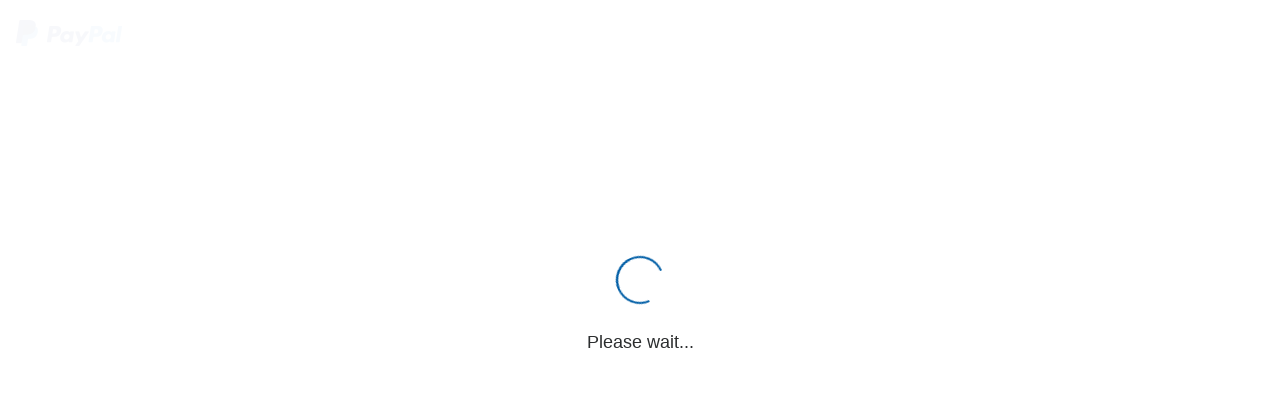

--- FILE ---
content_type: text/css
request_url: https://www.paypalobjects.com/web/res/e65/6c9df639be15014b3b97292f89aad/js/apps/donate/donate.ef6cb55d0878c51cf235.css
body_size: 17613
content:
/*!*********************************************************************************************************************************************************************************************************************************************************************************************!*\
  !*** css ../../node_modules/css-loader/dist/cjs.js??ruleSet[1].rules[1].oneOf[9].use[1]!../../node_modules/postcss-loader/dist/cjs.js??ruleSet[1].rules[1].oneOf[9].use[2]!../../node_modules/less-loader/dist/cjs.js??ruleSet[1].rules[1].oneOf[9].use[3]!../css/portable-onboarding.less ***!
  \*********************************************************************************************************************************************************************************************************************************************************************************************/
/* ==================================
Component: PayPal-Sans.less
==================================== */
@font-face {
  font-family: "pp-sans-big-light";
  src: url("https://www.paypalobjects.com/webstatic/mktg/2014design/font/PP-Sans/PayPalSansBig-Light.eot");
  src: url("https://www.paypalobjects.com/webstatic/mktg/2014design/font/PP-Sans/PayPalSansBig-Light.eot?#iefix") format("embedded-opentype"), url("https://www.paypalobjects.com/webstatic/mktg/2014design/font/PP-Sans/PayPalSansBig-Light.woff") format("woff"), url("https://www.paypalobjects.com/webstatic/mktg/2014design/font/headlinedark/festivo1.ttf") format("truetype"), url("https://www.paypalobjects.com/webstatic/mktg/2014design/font/PP-Sans/PayPalSansBig-Light.svg") format("svg");
}
@font-face {
  font-family: "pp-sans-big-medium";
  src: url("https://www.paypalobjects.com/webstatic/mktg/2014design/font/PP-Sans/PayPalSansBig-Medium.eot");
  src: url("https://www.paypalobjects.com/webstatic/mktg/2014design/font/PP-Sans/PayPalSansBig-Medium.eot?#iefix") format("embedded-opentype"), url("https://www.paypalobjects.com/webstatic/mktg/2014design/font/PP-Sans/PayPalSansBig-Medium.woff") format("woff"), url("https://www.paypalobjects.com/webstatic/mktg/2014design/font/headlinedark/festivo1.ttf") format("truetype"), url("https://www.paypalobjects.com/webstatic/mktg/2014design/font/PP-Sans/PayPalSansBig-Medium.svg") format("svg");
}
@font-face {
  font-family: "pp-sans-big-thin";
  src: url("https://www.paypalobjects.com/webstatic/mktg/2014design/font/PP-Sans/PayPalSansBig-Thin.eot");
  src: url("https://www.paypalobjects.com/webstatic/mktg/2014design/font/PP-Sans/PayPalSansBig-Thin.eot?#iefix") format("embedded-opentype"), url("https://www.paypalobjects.com/webstatic/mktg/2014design/font/PP-Sans/PayPalSansBig-Thin.woff") format("woff"), url("https://www.paypalobjects.com/webstatic/mktg/2014design/font/headlinedark/festivo1.ttf") format("truetype"), url("https://www.paypalobjects.com/webstatic/mktg/2014design/font/PP-Sans/PayPalSansBig-Thin.svg") format("svg");
}
@font-face {
  font-family: "pp-sans-small-light";
  src: url("https://www.paypalobjects.com/webstatic/mktg/2014design/font/PP-Sans/PayPalSansSmall-Light.eot");
  src: url("https://www.paypalobjects.com/webstatic/mktg/2014design/font/PP-Sans/PayPalSansSmall-Light.eot?#iefix") format("embedded-opentype"), url("https://www.paypalobjects.com/webstatic/mktg/2014design/font/PP-Sans/PayPalSansSmall-Light.woff") format("woff"), url("https://www.paypalobjects.com/webstatic/mktg/2014design/font/headlinedark/festivo1.ttf") format("truetype"), url("https://www.paypalobjects.com/webstatic/mktg/2014design/font/PP-Sans/PayPalSansSmall-Light.svg") format("svg");
}
@font-face {
  font-family: "pp-sans-small-regular";
  src: url("https://www.paypalobjects.com/webstatic/mktg/2014design/font/PP-Sans/PayPalSansSmall-Regular.eot");
  src: url("https://www.paypalobjects.com/webstatic/mktg/2014design/font/PP-Sans/PayPalSansSmall-Regular.eot?#iefix") format("embedded-opentype"), url("https://www.paypalobjects.com/webstatic/mktg/2014design/font/PP-Sans/PayPalSansSmall-Regular.woff") format("woff"), url("https://www.paypalobjects.com/webstatic/mktg/2014design/font/headlinedark/festivo1.ttf") format("truetype"), url("https://www.paypalobjects.com/webstatic/mktg/2014design/font/PP-Sans/PayPalSansSmall-Regular.svg") format("svg");
}
@font-face {
  font-family: 'pp-sans-small-medium';
  src: url("https://www.paypalobjects.com/webstatic/mktg/2014design/font/PP-Sans/PayPalSansSmall-Medium.eot");
  src: url("https://www.paypalobjects.com/webstatic/mktg/2014design/font/PP-Sans/PayPalSansSmall-Medium.eot?#iefix") format("embedded-opentype"), url("https://www.paypalobjects.com/webstatic/mktg/2014design/font/PP-Sans/PayPalSansSmall-Medium.woff") format("woff"), url("https://www.paypalobjects.com/webstatic/mktg/2014design/font/headlinedark/festivo1.ttf") format("truetype"), url("https://www.paypalobjects.com/webstatic/mktg/2014design/font/PP-Sans/PayPalSansSmall-Medium.svg") format("svg");
}
.pp-sans-big-light {
  font-family: 'pp-sans-big-light', Helvetica Neue, Arial, sans-serif;
  font-weight: normal;
  font-variant: normal;
}
.pp-sans-big-medium {
  font-family: 'pp-sans-big-medium', Helvetica Neue, Arial, sans-serif;
  font-weight: normal;
  font-variant: normal;
}
.pp-sans-big-thin {
  font-family: 'pp-sans-big-thin', Helvetica Neue, Arial, sans-serif;
  font-weight: normal;
  font-variant: normal;
}
.pp-sans-small-light {
  font-family: 'pp-sans-small-light', Helvetica Neue, Arial, sans-serif;
  font-weight: normal;
  font-variant: normal;
}
.pp-sans-small-regular {
  font-family: 'pp-sans-small-regular', Helvetica Neue, Arial, sans-serif;
  font-weight: normal;
  font-variant: normal;
}
.pp-sans-small-medium {
  font-family: 'pp-sans-small-medium', Helvetica Neue, Arial, sans-serif;
  font-weight: normal;
  font-variant: normal;
}
.container {
  margin-right: auto;
  margin-left: auto;
  padding-left: 15px;
  padding-right: 15px;
}
@media (min-width: 768px) {
  .container {
    width: 750px;
  }
}
@media (min-width: 992px) {
  .container {
    width: 970px;
  }
}
@media (min-width: 1200px) {
  .container {
    width: 1170px;
  }
}
.container-fluid {
  margin-right: auto;
  margin-left: auto;
  padding-left: 15px;
  padding-right: 15px;
}
.row {
  margin-left: -15px;
  margin-right: -15px;
}
.col-xs-1,
.col-sm-1,
.col-md-1,
.col-lg-1,
.col-xs-2,
.col-sm-2,
.col-md-2,
.col-lg-2,
.col-xs-3,
.col-sm-3,
.col-md-3,
.col-lg-3,
.col-xs-4,
.col-sm-4,
.col-md-4,
.col-lg-4,
.col-xs-5,
.col-sm-5,
.col-md-5,
.col-lg-5,
.col-xs-6,
.col-sm-6,
.col-md-6,
.col-lg-6,
.col-xs-7,
.col-sm-7,
.col-md-7,
.col-lg-7,
.col-xs-8,
.col-sm-8,
.col-md-8,
.col-lg-8,
.col-xs-9,
.col-sm-9,
.col-md-9,
.col-lg-9,
.col-xs-10,
.col-sm-10,
.col-md-10,
.col-lg-10,
.col-xs-11,
.col-sm-11,
.col-md-11,
.col-lg-11,
.col-xs-12,
.col-sm-12,
.col-md-12,
.col-lg-12 {
  position: relative;
  min-height: 1px;
  padding-left: 15px;
  padding-right: 15px;
}
.col-xs-1,
.col-xs-2,
.col-xs-3,
.col-xs-4,
.col-xs-5,
.col-xs-6,
.col-xs-7,
.col-xs-8,
.col-xs-9,
.col-xs-10,
.col-xs-11,
.col-xs-12 {
  float: left;
}
.col-xs-12 {
  width: 100%;
}
.col-xs-11 {
  width: 91.66666667%;
}
.col-xs-10 {
  width: 83.33333333%;
}
.col-xs-9 {
  width: 75%;
}
.col-xs-8 {
  width: 66.66666667%;
}
.col-xs-7 {
  width: 58.33333333%;
}
.col-xs-6 {
  width: 50%;
}
.col-xs-5 {
  width: 41.66666667%;
}
.col-xs-4 {
  width: 33.33333333%;
}
.col-xs-3 {
  width: 25%;
}
.col-xs-2 {
  width: 16.66666667%;
}
.col-xs-1 {
  width: 8.33333333%;
}
.col-xs-pull-12 {
  right: 100%;
}
.col-xs-pull-11 {
  right: 91.66666667%;
}
.col-xs-pull-10 {
  right: 83.33333333%;
}
.col-xs-pull-9 {
  right: 75%;
}
.col-xs-pull-8 {
  right: 66.66666667%;
}
.col-xs-pull-7 {
  right: 58.33333333%;
}
.col-xs-pull-6 {
  right: 50%;
}
.col-xs-pull-5 {
  right: 41.66666667%;
}
.col-xs-pull-4 {
  right: 33.33333333%;
}
.col-xs-pull-3 {
  right: 25%;
}
.col-xs-pull-2 {
  right: 16.66666667%;
}
.col-xs-pull-1 {
  right: 8.33333333%;
}
.col-xs-pull-0 {
  right: auto;
}
.col-xs-push-12 {
  left: 100%;
}
.col-xs-push-11 {
  left: 91.66666667%;
}
.col-xs-push-10 {
  left: 83.33333333%;
}
.col-xs-push-9 {
  left: 75%;
}
.col-xs-push-8 {
  left: 66.66666667%;
}
.col-xs-push-7 {
  left: 58.33333333%;
}
.col-xs-push-6 {
  left: 50%;
}
.col-xs-push-5 {
  left: 41.66666667%;
}
.col-xs-push-4 {
  left: 33.33333333%;
}
.col-xs-push-3 {
  left: 25%;
}
.col-xs-push-2 {
  left: 16.66666667%;
}
.col-xs-push-1 {
  left: 8.33333333%;
}
.col-xs-push-0 {
  left: auto;
}
.col-xs-offset-12 {
  margin-left: 100%;
}
.col-xs-offset-11 {
  margin-left: 91.66666667%;
}
.col-xs-offset-10 {
  margin-left: 83.33333333%;
}
.col-xs-offset-9 {
  margin-left: 75%;
}
.col-xs-offset-8 {
  margin-left: 66.66666667%;
}
.col-xs-offset-7 {
  margin-left: 58.33333333%;
}
.col-xs-offset-6 {
  margin-left: 50%;
}
.col-xs-offset-5 {
  margin-left: 41.66666667%;
}
.col-xs-offset-4 {
  margin-left: 33.33333333%;
}
.col-xs-offset-3 {
  margin-left: 25%;
}
.col-xs-offset-2 {
  margin-left: 16.66666667%;
}
.col-xs-offset-1 {
  margin-left: 8.33333333%;
}
.col-xs-offset-0 {
  margin-left: 0%;
}
@media (min-width: 768px) {
  .col-sm-1,
  .col-sm-2,
  .col-sm-3,
  .col-sm-4,
  .col-sm-5,
  .col-sm-6,
  .col-sm-7,
  .col-sm-8,
  .col-sm-9,
  .col-sm-10,
  .col-sm-11,
  .col-sm-12 {
    float: left;
  }
  .col-sm-12 {
    width: 100%;
  }
  .col-sm-11 {
    width: 91.66666667%;
  }
  .col-sm-10 {
    width: 83.33333333%;
  }
  .col-sm-9 {
    width: 75%;
  }
  .col-sm-8 {
    width: 66.66666667%;
  }
  .col-sm-7 {
    width: 58.33333333%;
  }
  .col-sm-6 {
    width: 50%;
  }
  .col-sm-5 {
    width: 41.66666667%;
  }
  .col-sm-4 {
    width: 33.33333333%;
  }
  .col-sm-3 {
    width: 25%;
  }
  .col-sm-2 {
    width: 16.66666667%;
  }
  .col-sm-1 {
    width: 8.33333333%;
  }
  .col-sm-pull-12 {
    right: 100%;
  }
  .col-sm-pull-11 {
    right: 91.66666667%;
  }
  .col-sm-pull-10 {
    right: 83.33333333%;
  }
  .col-sm-pull-9 {
    right: 75%;
  }
  .col-sm-pull-8 {
    right: 66.66666667%;
  }
  .col-sm-pull-7 {
    right: 58.33333333%;
  }
  .col-sm-pull-6 {
    right: 50%;
  }
  .col-sm-pull-5 {
    right: 41.66666667%;
  }
  .col-sm-pull-4 {
    right: 33.33333333%;
  }
  .col-sm-pull-3 {
    right: 25%;
  }
  .col-sm-pull-2 {
    right: 16.66666667%;
  }
  .col-sm-pull-1 {
    right: 8.33333333%;
  }
  .col-sm-pull-0 {
    right: auto;
  }
  .col-sm-push-12 {
    left: 100%;
  }
  .col-sm-push-11 {
    left: 91.66666667%;
  }
  .col-sm-push-10 {
    left: 83.33333333%;
  }
  .col-sm-push-9 {
    left: 75%;
  }
  .col-sm-push-8 {
    left: 66.66666667%;
  }
  .col-sm-push-7 {
    left: 58.33333333%;
  }
  .col-sm-push-6 {
    left: 50%;
  }
  .col-sm-push-5 {
    left: 41.66666667%;
  }
  .col-sm-push-4 {
    left: 33.33333333%;
  }
  .col-sm-push-3 {
    left: 25%;
  }
  .col-sm-push-2 {
    left: 16.66666667%;
  }
  .col-sm-push-1 {
    left: 8.33333333%;
  }
  .col-sm-push-0 {
    left: auto;
  }
  .col-sm-offset-12 {
    margin-left: 100%;
  }
  .col-sm-offset-11 {
    margin-left: 91.66666667%;
  }
  .col-sm-offset-10 {
    margin-left: 83.33333333%;
  }
  .col-sm-offset-9 {
    margin-left: 75%;
  }
  .col-sm-offset-8 {
    margin-left: 66.66666667%;
  }
  .col-sm-offset-7 {
    margin-left: 58.33333333%;
  }
  .col-sm-offset-6 {
    margin-left: 50%;
  }
  .col-sm-offset-5 {
    margin-left: 41.66666667%;
  }
  .col-sm-offset-4 {
    margin-left: 33.33333333%;
  }
  .col-sm-offset-3 {
    margin-left: 25%;
  }
  .col-sm-offset-2 {
    margin-left: 16.66666667%;
  }
  .col-sm-offset-1 {
    margin-left: 8.33333333%;
  }
  .col-sm-offset-0 {
    margin-left: 0%;
  }
}
@media (min-width: 992px) {
  .col-md-1,
  .col-md-2,
  .col-md-3,
  .col-md-4,
  .col-md-5,
  .col-md-6,
  .col-md-7,
  .col-md-8,
  .col-md-9,
  .col-md-10,
  .col-md-11,
  .col-md-12 {
    float: left;
  }
  .col-md-12 {
    width: 100%;
  }
  .col-md-11 {
    width: 91.66666667%;
  }
  .col-md-10 {
    width: 83.33333333%;
  }
  .col-md-9 {
    width: 75%;
  }
  .col-md-8 {
    width: 66.66666667%;
  }
  .col-md-7 {
    width: 58.33333333%;
  }
  .col-md-6 {
    width: 50%;
  }
  .col-md-5 {
    width: 41.66666667%;
  }
  .col-md-4 {
    width: 33.33333333%;
  }
  .col-md-3 {
    width: 25%;
  }
  .col-md-2 {
    width: 16.66666667%;
  }
  .col-md-1 {
    width: 8.33333333%;
  }
  .col-md-pull-12 {
    right: 100%;
  }
  .col-md-pull-11 {
    right: 91.66666667%;
  }
  .col-md-pull-10 {
    right: 83.33333333%;
  }
  .col-md-pull-9 {
    right: 75%;
  }
  .col-md-pull-8 {
    right: 66.66666667%;
  }
  .col-md-pull-7 {
    right: 58.33333333%;
  }
  .col-md-pull-6 {
    right: 50%;
  }
  .col-md-pull-5 {
    right: 41.66666667%;
  }
  .col-md-pull-4 {
    right: 33.33333333%;
  }
  .col-md-pull-3 {
    right: 25%;
  }
  .col-md-pull-2 {
    right: 16.66666667%;
  }
  .col-md-pull-1 {
    right: 8.33333333%;
  }
  .col-md-pull-0 {
    right: auto;
  }
  .col-md-push-12 {
    left: 100%;
  }
  .col-md-push-11 {
    left: 91.66666667%;
  }
  .col-md-push-10 {
    left: 83.33333333%;
  }
  .col-md-push-9 {
    left: 75%;
  }
  .col-md-push-8 {
    left: 66.66666667%;
  }
  .col-md-push-7 {
    left: 58.33333333%;
  }
  .col-md-push-6 {
    left: 50%;
  }
  .col-md-push-5 {
    left: 41.66666667%;
  }
  .col-md-push-4 {
    left: 33.33333333%;
  }
  .col-md-push-3 {
    left: 25%;
  }
  .col-md-push-2 {
    left: 16.66666667%;
  }
  .col-md-push-1 {
    left: 8.33333333%;
  }
  .col-md-push-0 {
    left: auto;
  }
  .col-md-offset-12 {
    margin-left: 100%;
  }
  .col-md-offset-11 {
    margin-left: 91.66666667%;
  }
  .col-md-offset-10 {
    margin-left: 83.33333333%;
  }
  .col-md-offset-9 {
    margin-left: 75%;
  }
  .col-md-offset-8 {
    margin-left: 66.66666667%;
  }
  .col-md-offset-7 {
    margin-left: 58.33333333%;
  }
  .col-md-offset-6 {
    margin-left: 50%;
  }
  .col-md-offset-5 {
    margin-left: 41.66666667%;
  }
  .col-md-offset-4 {
    margin-left: 33.33333333%;
  }
  .col-md-offset-3 {
    margin-left: 25%;
  }
  .col-md-offset-2 {
    margin-left: 16.66666667%;
  }
  .col-md-offset-1 {
    margin-left: 8.33333333%;
  }
  .col-md-offset-0 {
    margin-left: 0%;
  }
}
@media (min-width: 1200px) {
  .col-lg-1,
  .col-lg-2,
  .col-lg-3,
  .col-lg-4,
  .col-lg-5,
  .col-lg-6,
  .col-lg-7,
  .col-lg-8,
  .col-lg-9,
  .col-lg-10,
  .col-lg-11,
  .col-lg-12 {
    float: left;
  }
  .col-lg-12 {
    width: 100%;
  }
  .col-lg-11 {
    width: 91.66666667%;
  }
  .col-lg-10 {
    width: 83.33333333%;
  }
  .col-lg-9 {
    width: 75%;
  }
  .col-lg-8 {
    width: 66.66666667%;
  }
  .col-lg-7 {
    width: 58.33333333%;
  }
  .col-lg-6 {
    width: 50%;
  }
  .col-lg-5 {
    width: 41.66666667%;
  }
  .col-lg-4 {
    width: 33.33333333%;
  }
  .col-lg-3 {
    width: 25%;
  }
  .col-lg-2 {
    width: 16.66666667%;
  }
  .col-lg-1 {
    width: 8.33333333%;
  }
  .col-lg-pull-12 {
    right: 100%;
  }
  .col-lg-pull-11 {
    right: 91.66666667%;
  }
  .col-lg-pull-10 {
    right: 83.33333333%;
  }
  .col-lg-pull-9 {
    right: 75%;
  }
  .col-lg-pull-8 {
    right: 66.66666667%;
  }
  .col-lg-pull-7 {
    right: 58.33333333%;
  }
  .col-lg-pull-6 {
    right: 50%;
  }
  .col-lg-pull-5 {
    right: 41.66666667%;
  }
  .col-lg-pull-4 {
    right: 33.33333333%;
  }
  .col-lg-pull-3 {
    right: 25%;
  }
  .col-lg-pull-2 {
    right: 16.66666667%;
  }
  .col-lg-pull-1 {
    right: 8.33333333%;
  }
  .col-lg-pull-0 {
    right: auto;
  }
  .col-lg-push-12 {
    left: 100%;
  }
  .col-lg-push-11 {
    left: 91.66666667%;
  }
  .col-lg-push-10 {
    left: 83.33333333%;
  }
  .col-lg-push-9 {
    left: 75%;
  }
  .col-lg-push-8 {
    left: 66.66666667%;
  }
  .col-lg-push-7 {
    left: 58.33333333%;
  }
  .col-lg-push-6 {
    left: 50%;
  }
  .col-lg-push-5 {
    left: 41.66666667%;
  }
  .col-lg-push-4 {
    left: 33.33333333%;
  }
  .col-lg-push-3 {
    left: 25%;
  }
  .col-lg-push-2 {
    left: 16.66666667%;
  }
  .col-lg-push-1 {
    left: 8.33333333%;
  }
  .col-lg-push-0 {
    left: auto;
  }
  .col-lg-offset-12 {
    margin-left: 100%;
  }
  .col-lg-offset-11 {
    margin-left: 91.66666667%;
  }
  .col-lg-offset-10 {
    margin-left: 83.33333333%;
  }
  .col-lg-offset-9 {
    margin-left: 75%;
  }
  .col-lg-offset-8 {
    margin-left: 66.66666667%;
  }
  .col-lg-offset-7 {
    margin-left: 58.33333333%;
  }
  .col-lg-offset-6 {
    margin-left: 50%;
  }
  .col-lg-offset-5 {
    margin-left: 41.66666667%;
  }
  .col-lg-offset-4 {
    margin-left: 33.33333333%;
  }
  .col-lg-offset-3 {
    margin-left: 25%;
  }
  .col-lg-offset-2 {
    margin-left: 16.66666667%;
  }
  .col-lg-offset-1 {
    margin-left: 8.33333333%;
  }
  .col-lg-offset-0 {
    margin-left: 0%;
  }
}
@charset "UTF-8";
/*! vxpattern-lib-paypal | Version: 2.7.4 | Built from github.paypal.com/ConsumerWeb-UI/vxpattern-lib-paypal */
/**
 * DO NOT EDIT THIS FILE AS IT'S GENERATED CODE.
 * UED: cgrigson, adustin, nvandewater
 * UIE: jlowery
 * Note: If modifications are needed, don't modify this file! Either override or make a PR to:
 * https://github.paypal.com/jlowery/paypal-vxpattern-lib
*/
/* Icons */
/* Z-index list */
/* user for a bird's eye view of components based on z-axis */
/* for example, if you want to put a button in header, just assign z-index of that button to @zindexHeader */
/* these will overwrite the bootstrap pre defined variables */
/* TODO: check the clean the non-needed modal styles in bootstrap */
/* the same as bootstrap one, just overwrite */
/* Setting for Sidepanel */
/* This is not used by all side panels, only for the default one */
/* what about larger phones like gs3? what about phablets like the note?
/* responsive breakpoints */
/* Navigation */
/* Spinner */
html {
  box-sizing: border-box;
}
*,
*:before,
*:after {
  box-sizing: inherit;
}
/* Setting these elements to height of 100% ensures that
 * .vx_foreground-container fully covers the whole viewport
 */
html,
body {
  height: 100%;
}
/* This wraps the foreground or main part of the app.
 * It's purpose is to provide the "front" layer of the app and
 * allow the "back" layer to exist behind it.
 */
.vx_foreground-container {
  position: relative;
  min-height: 100%;
  width: 100%;
  margin: 0 auto;
  left: 0;
  right: 0;
  top: 0;
  z-index: 800;
  background: #f5f7fa;
  transition: left 250ms, right 250ms;
}
.vx_mainContent {
  max-width: 1024px;
  margin: 0 auto;
  padding: 72px 0 9rem;
  position: relative;
}
.vx_a11yText,
.screenreader-only {
  position: absolute !important;
  clip: rect(1px 1px 1px 1px);
  clip: rect(1px, 1px, 1px, 1px);
  padding: 0 !important;
  border: 0 !important;
  height: 1px !important;
  width: 1px !important;
  overflow: hidden;
}
@media (max-width: 768px) {
  .vx_hidden-phone {
    display: none !important;
  }
  .vx_foreground-container {
    width: 100%;
    min-height: 100%;
  }
  .vx_mainContent {
    padding-top: 0;
  }
}
/**
 * DO NOT EDIT THIS FILE AS IT'S GENERATED CODE.
 * UED: cgrigson, adustin, nvandewater
 * UIE: jlowery
 * Note: If modifications are needed, don't modify this file! Either override or make a PR to:
 * https://github.paypal.com/jlowery/paypal-vxpattern-lib
*/
@keyframes vx_spin {
  from {
    transform: rotate(0deg);
  }
  to {
    transform: rotate(360deg);
  }
}
@keyframes vx_fade-in {
  from {
    opacity: 0;
  }
  to {
    opacity: 1;
  }
}
@keyframes vx_fade-out {
  from {
    opacity: 1;
  }
  to {
    opacity: 0;
  }
}
.vx_addFlowTransition {
  opacity: 1;
  transition: opacity 0.25s;
}
.vx_hasFadeTransition {
  opacity: 0;
}
.vx_invisiblyRender {
  position: fixed;
  z-index: -1000;
}
.vx_steppedFlow-container {
  display: block;
  position: relative;
  transition: height 0.2s;
  overflow-x: auto;
}
.vx_prepForAnimation {
  overflow-x: hidden;
}
.vx_steppedFlow-slides {
  position: relative;
  white-space: nowrap;
  font-size: 0;
}
.vx_prepToSlide {
  position: relative;
  transition: left 0.25s;
}
.vx_slide-right_start {
  left: 0;
}
.vx_slide-right_end {
  left: -100%;
}
.vx_slide-left_start {
  left: -100%;
}
.vx_slide-left_end {
  left: 0;
}
.vx_steppedFlow-slide {
  display: none;
  vertical-align: top;
  width: 100%;
  white-space: normal;
  font-size: 16px;
}
.vx_activeSlide {
  display: inline-block;
}
/**
 * @fileOverview Contains type treatment for PayPal's new VX Patterns
 * @name type-vxPtrn
 * @author jlowery
 * @notes The below styles are mobile first
 */
body {
  font-size: inherit !important;
  font-family: 'PayPal-Sans', sans-serif;
  -webkit-font-smoothing: antialiased;
  -moz-osx-font-smoothing: grayscale;
  font-smoothing: antialiased;
}
.vx_text-xl {
  font-size: 3.75rem;
  line-height: 1.1;
  font-weight: 300;
  text-transform: none;
  font-family: 'PayPal-Sans-Big', sans-serif;
}
h1,
.vx_text-1 {
  font-size: 2.5rem;
  line-height: 1.2;
  font-weight: 300;
  text-transform: none;
  font-family: 'PayPal-Sans-Big', sans-serif;
}
h2,
.vx_text-2 {
  font-size: 1.875rem;
  line-height: 1.4;
  font-weight: 300;
  text-transform: none;
  font-family: 'PayPal-Sans-Big', sans-serif;
}
h3,
.vx_text-3 {
  font-size: 1.25rem;
  line-height: 1.5;
  font-weight: 400;
  text-transform: none;
  font-family: 'PayPal-Sans-Big', sans-serif;
}
.vx_text-3_lighter {
  font-size: 1.25rem;
  line-height: 1.5;
  font-weight: 300;
  text-transform: none;
  font-family: 'PayPal-Sans-Big', sans-serif;
}
h4,
.vx_text-4 {
  font-size: 1.125rem;
  line-height: 1.33333;
  font-weight: 400;
  text-transform: none;
  font-family: 'PayPal-Sans', sans-serif;
}
h5,
.vx_text-5 {
  font-size: 0.9375rem;
  line-height: 1.6;
  font-weight: 500;
  text-transform: none;
  font-family: 'PayPal-Sans', sans-serif;
}
.vx_text-5_lighter {
  font-size: 0.9375rem;
  line-height: 1.6;
  font-weight: 400;
  text-transform: none;
  font-family: 'PayPal-Sans', sans-serif;
}
h6,
.vx_text-6 {
  font-size: 0.8125rem;
  line-height: 1.84615385;
  font-weight: 500;
  text-transform: none;
  font-family: 'PayPal-Sans', sans-serif;
}
.vx_text-6_lighter {
  font-size: 0.8125rem;
  line-height: 1.84615385;
  font-weight: 400;
  text-transform: none;
  font-family: 'PayPal-Sans', sans-serif;
}
.vx_text-body,
p,
li,
dd,
dt,
label,
input,
textarea,
pre,
code {
  font-size: 0.9375rem;
  line-height: 1.6;
  font-weight: 400;
  text-transform: none;
  font-family: 'PayPal-Sans', sans-serif;
}
.vx_text-body_secondary {
  font-size: 0.8125rem;
  line-height: 1.84615385;
  font-weight: 400;
  text-transform: none;
  font-family: 'PayPal-Sans', sans-serif;
}
.vx_text-legal {
  font-size: 0.8125rem;
  line-height: 1.38461538;
  font-weight: 400;
  text-transform: none;
  font-family: 'PayPal-Sans', sans-serif;
  color: #6c7378;
}
.vx_h1,
.vx_h2,
.vx_h3,
.vx_h4 {
  -webkit-font-smoothing: antialiased;
}
.vx_h1 {
  font-size: 2.5rem;
  line-height: 1.2;
  font-weight: 300;
  text-transform: none;
  font-family: 'PayPal-Sans-Big', sans-serif;
}
.vx_h2 {
  /* Yes, the below H3 vars are intended
	 * this is the mobile sizing, so it's this first.
	 * Desktop is below.
	 */
  font-size: 1.25rem;
  line-height: 1.5;
  font-weight: 300;
  text-transform: none;
  font-family: 'PayPal-Sans-Big', sans-serif;
  /* Mobile First, aka Desktop Later */
}
@media (min-width: 768px) {
  .vx_h2 {
    font-size: 1.875rem;
    line-height: 1.4;
    font-weight: 300;
    text-transform: none;
    font-family: 'PayPal-Sans-Big', sans-serif;
  }
}
.vx_h3 {
  font-size: 1.25rem;
  line-height: 1.5;
  font-weight: 400;
  text-transform: none;
  font-family: 'PayPal-Sans-Big', sans-serif;
}
.vx_h4 {
  font-size: 1.125rem;
  line-height: 1.33333;
  font-weight: 400;
  text-transform: none;
  font-family: 'PayPal-Sans', sans-serif;
}
.vx_h5 {
  font-size: 0.9375rem;
  line-height: 1.6;
  font-weight: 500;
  text-transform: none;
  font-family: 'PayPal-Sans', sans-serif;
}
.vx_h6 {
  font-size: 0.8125rem;
  line-height: 1.84615385;
  font-weight: 500;
  text-transform: none;
  font-family: 'PayPal-Sans', sans-serif;
}
.vx_h7 {
  font-size: 0.8125rem;
  line-height: 1.84615385;
  font-weight: 400;
  text-transform: none;
  font-family: 'PayPal-Sans', sans-serif;
}
.vx_base-text {
  font-size: 0.9375rem;
  line-height: 1.6;
  font-weight: 400;
  text-transform: none;
  font-family: 'PayPal-Sans', sans-serif;
}
.vx_small-text {
  font-size: 0.8125rem;
  line-height: 1.84615385;
  font-weight: 400;
  text-transform: none;
  font-family: 'PayPal-Sans', sans-serif;
}
.vx_legal-text {
  font-size: 0.8125rem;
  line-height: 1.38461538;
  font-weight: 400;
  text-transform: none;
  font-family: 'PayPal-Sans', sans-serif;
  color: #6c7378;
}
.vx_secondary-text {
  color: #9da3a6;
}
.vx_text-block {
  padding: 1.6em 1.6em 0.8em;
}
.vx_reverse-contrast {
  background: #2c2e2f;
  color: #ffffff;
}
.vx_reverse-contrast .vx_secondary-text {
  color: #cbd2d6;
}
.vx_reverse-contrast .small-text {
  font-weight: 500;
}
ul,
ol {
  padding: 0;
  margin: 0 0 0.8rem 25px;
}
ul ul,
ul ol,
ol ol,
ol ul {
  margin-bottom: 0;
}
li {
  line-height: 1.6;
}
dl {
  margin-bottom: 1.6rem;
}
dt,
dd {
  line-height: 1.6;
}
dt {
  font-weight: 500;
}
dd {
  margin-left: 0.8rem;
}
.vx_unstyled-list {
  list-style: none;
  padding: 0;
}
a,
a:visited {
  color: #0070ba;
  text-decoration: none;
  font-weight: 500;
  font-family: 'PayPal-Sans', sans-serif;
}
a:active,
a:focus,
a:hover {
  color: #005ea6;
  text-decoration: underline;
}
p > a,
li > a {
  font-weight: 500;
  font-family: 'PayPal-Sans', sans-serif;
}
@font-face {
  font-family: 'paypal-vx-icons';
  src: url('https://www.paypalobjects.com/ui-web/vx-icons/2-0-1/PayPalVXIcons-Regular.eot');
  src: url('https://www.paypalobjects.com/ui-web/vx-icons/2-0-1/PayPalVXIcons-Regular.eot?#iefix') format('embedded-opentype'), /* IE6-IE8 */ url('https://www.paypalobjects.com/ui-web/vx-icons/2-0-1/PayPalVXIcons-Regular.woff') format('woff'), /* Modern Browsers */ url('https://www.paypalobjects.com/ui-web/vx-icons/2-0-1/PayPalVXIcons-Regular.ttf') format('truetype'), /* Safari, Android, iOS */ url('https://www.paypalobjects.com/ui-web/vx-icons/2-0-1/PayPalVXIcons-Regular.svg#69ac2c9fc1e0803e59e06e93859bed03') format('svg');
  font-style: normal;
  font-weight: 400;
  
  /* IE9 Compat Modes */
  /* Legacy iOS */
}
.vx_alert,
.vx_alert_inline {
  display: table;
  width: 100%;
  margin-bottom: 5px;
  padding: 1rem;
  border: 1px solid #9da3a6;
  border-left-width: 0;
  border-right-width: 0;
  color: #9da3a6;
}
.vx_alert_inline {
  border: none;
}
.vx_alert-help:before,
.vx_alert-success:before,
.vx_alert-warning:before,
.vx_alert-critical:before {
  display: inline;
  width: 3em;
  padding-right: 12px;
  font-size: 1.58rem;
  line-height: 0;
  font-family: 'paypal-vx-icons';
}
.vx_alert-help {
  border-color: #009cde;
  color: #009cde;
}
.vx_alert-help:before {
  content: "\2139";
  -webkit-font-smoothing: antialiased;
  -moz-osx-font-smoothing: grayscale;
}
.vx_alert-success {
  border-color: #00cf92;
  color: #00cf92;
}
.vx_alert-success:before {
  content: "\2714";
  -webkit-font-smoothing: antialiased;
  -moz-osx-font-smoothing: grayscale;
}
.vx_alert-warning {
  border-color: #ff9600;
  color: #ff9600;
}
.vx_alert-warning:before {
  content: "\2755";
  -webkit-font-smoothing: antialiased;
  -moz-osx-font-smoothing: grayscale;
}
.vx_alert-critical {
  border-color: #d20000;
  color: #d20000;
}
.vx_alert-critical:before {
  content: "\26A0";
  -webkit-font-smoothing: antialiased;
  -moz-osx-font-smoothing: grayscale;
}
.vx_alert-icon {
  display: inline;
  width: 3em;
  padding-right: 12px;
}
.vx_alert-text {
  margin: 0 0 0 2.5em;
  color: #2c2e2f;
  display: table-cell;
  width: 100%;
}
@media (min-width: 768px) {
  .vx_alert {
    border-left-width: 1px;
    border-right-width: 1px;
    border-radius: 5px;
  }
}
/*
* @name buttons
* @description All defined button styles and states belong here, including any helper class button style options, like `vx_btn-secondary` or `vx_btn-medium` etc.
*
* @group elements
*/
.vx_btn,
.vx_btn-small,
.vx_btn-medium {
  display: inline-block;
  min-width: 6rem;
  padding: 0.75rem 1.5rem;
  margin-bottom: 1.5rem;
  border: 1px solid #0070ba;
  border-radius: 1.5rem;
  font-size: 0.9375rem;
  line-height: 1.6;
  font-family: 'PayPal-Sans', sans-serif;
  font-weight: 500;
  text-align: center;
  text-decoration: none;
  cursor: pointer;
  color: #ffffff;
  background-color: #0070ba;
  transition: all 250ms ease;
  -webkit-font-smoothing: antialiased;
}
.vx_btn:visited,
.vx_btn-small:visited,
.vx_btn-medium:visited,
.vx_btn:active,
.vx_btn-small:active,
.vx_btn-medium:active,
.vx_btn:hover,
.vx_btn-small:hover,
.vx_btn-medium:hover,
.vx_btn:focus,
.vx_btn-small:focus,
.vx_btn-medium:focus {
  color: #ffffff;
}
.vx_btn:visited,
.vx_btn-small:visited,
.vx_btn-medium:visited {
  text-decoration: none;
}
.vx_btn:hover,
.vx_btn-small:hover,
.vx_btn-medium:hover,
.vx_btn:focus,
.vx_btn-small:focus,
.vx_btn-medium:focus {
  background-color: #003087;
  border: 1px solid #003087;
  box-shadow: none;
  text-decoration: none;
}
.vx_btn:focus,
.vx_btn-small:focus,
.vx_btn-medium:focus {
  outline: none;
  text-decoration: underline;
}
.vx_btn[disabled],
.vx_btn-small[disabled],
.vx_btn-medium[disabled],
.vx_btn[disabled]:hover,
.vx_btn-small[disabled]:hover,
.vx_btn-medium[disabled]:hover,
.vx_btn[disabled]:active,
.vx_btn-small[disabled]:active,
.vx_btn-medium[disabled]:active,
.vx_btn.vx_is-disabled,
.vx_btn-small.vx_is-disabled,
.vx_btn-medium.vx_is-disabled,
.vx_btn.vx_is-disabled:hover,
.vx_btn-small.vx_is-disabled:hover,
.vx_btn-medium.vx_is-disabled:hover,
.vx_btn.vx_is-disabled:active,
.vx_btn-small.vx_is-disabled:active,
.vx_btn-medium.vx_is-disabled:active {
  color: #cbd2d6;
  background: #f5f6f8;
  box-shadow: none;
  border: 1px solid #cbd2d6;
  text-decoration: none;
  cursor: not-allowed;
  outline: none;
  transform: none;
}
.vx_btn + .vx_btn,
.vx_btn + .vx_btn-small,
.vx_btn + .vx_btn-medium,
.vx_btn-small + .vx_btn,
.vx_btn-small + .vx_btn-small,
.vx_btn-small + .vx_btn-medium,
.vx_btn-medium + .vx_btn,
.vx_btn-medium + .vx_btn-small,
.vx_btn-medium + .vx_btn-medium {
  margin-left: 0.75rem;
}
.vx_btn.vx_btn-block,
.vx_btn-small.vx_btn-block,
.vx_btn-medium.vx_btn-block {
  margin-right: 0;
  margin-left: 0;
  width: 100%;
}
.vx_btn-secondary {
  background-color: transparent;
  border-color: #0070ba;
  color: #0070ba;
}
.vx_btn-secondary:hover,
.vx_btn-secondary:focus {
  color: #003087;
  background-color: rgba(255, 255, 255, 0.2);
  border-color: #003087;
  box-shadow: 0 0 0 1px #003087 inset;
}
.vx_btn-secondary:visited {
  text-decoration: none;
  color: #0070ba;
}
.vx_btn_reversed {
  border-color: #ffffff;
  background-color: #ffffff;
  color: #0070ba;
}
.vx_btn_reversed:hover,
.vx_btn_reversed:focus {
  background-color: #f0f0f0;
  border-color: #f0f0f0;
  color: #003087;
}
.vx_btn_reversed:visited {
  color: #0070ba;
}
.vx_btn_reversed:visited:hover {
  color: #003087;
}
.vx_btn-secondary_reversed {
  background-color: transparent;
  color: #ffffff;
  border-color: #ffffff;
}
.vx_btn-secondary_reversed:hover,
.vx_btn-secondary_reversed:focus {
  background-color: rgba(0, 0, 0, 0.1);
  color: #ffffff;
  border-color: #ffffff;
  box-shadow: 0 0 0 1px #ffffff inset;
}
.vx_btn-medium {
  font-size: 0.8125rem;
  line-height: 1.38461538;
  min-width: 4.5rem;
  padding: 0.5625rem 1.125rem;
}
.vx_btn-small {
  font-size: 0.8125rem;
  line-height: 1.36363636;
  min-width: 3.75rem;
  padding: 0.46875rem 0.9375rem;
}
.vx_btn-icon {
  display: inline-block;
  width: 1.5rem;
  position: relative;
  margin-right: 0.625rem;
}
.vx_btn-icon svg {
  width: 1.5rem;
  height: 1.5rem;
  position: absolute;
  top: -1.125rem;
  left: 0;
}
.vx_btn-icon .svg-stroke {
  stroke: #ffffff;
}
.vx_btn-icon .svg-fill {
  fill: #ffffff;
}
.vx_btn-secondary .vx_btn-icon .svg-stroke {
  stroke: #0070ba;
}
.vx_btn-secondary .vx_btn-icon .svg-fill {
  fill: #0070ba;
}
.vx_btn-secondary:hover .vx_btn-icon .svg-stroke,
.vx_btn-secondary:focus .vx_btn-icon .svg-stroke {
  stroke: #003087;
}
.vx_btn-secondary:hover .vx_btn-icon .svg-fill,
.vx_btn-secondary:focus .vx_btn-icon .svg-fill {
  fill: #003087;
}
[disabled] .vx_btn-icon .svg-stroke,
[disabled]:hover .vx_btn-icon .svg-stroke,
[disabled]:active .vx_btn-icon .svg-stroke,
.vx_is-disabled .vx_btn-icon .svg-stroke,
.vx_is-disabled:hover .vx_btn-icon .svg-stroke,
.vx_is-disabled:active .vx_btn-icon .svg-stroke {
  stroke: #cbd2d6;
}
[disabled] .vx_btn-icon .svg-fill,
[disabled]:hover .vx_btn-icon .svg-fill,
[disabled]:active .vx_btn-icon .svg-fill,
.vx_is-disabled .vx_btn-icon .svg-fill,
.vx_is-disabled:hover .vx_btn-icon .svg-fill,
.vx_is-disabled:active .vx_btn-icon .svg-fill {
  fill: #cbd2d6;
}
.vx_btn-medium .vx_btn-icon {
  width: 1.125rem;
  margin-right: 0.5rem;
}
.vx_btn-medium .vx_btn-icon svg {
  width: 1.125rem;
  height: 1.125rem;
  top: -0.8125rem;
}
.vx_btn-small .vx_btn-icon {
  width: 1.10795454rem;
  margin-right: 0.375rem;
}
.vx_btn-small .vx_btn-icon svg {
  width: 1.10795454rem;
  height: 1.10795454rem;
  top: -0.75rem;
}
.vx_btn-group,
.vx_btn-group_stacked {
  text-align: center;
}
.vx_btn-group_stacked .vx_btn,
.vx_btn-group_stacked .vx_btn-small,
.vx_btn-group_stacked .vx_btn-medium {
  display: table;
  margin-left: auto;
  margin-right: auto;
}
.vx_addBtn-primary,
.vx_addBtn-secondary {
  font-weight: 500;
  font-size: 0.9375rem;
  line-height: 1.5rem;
  background: none;
  border: none;
  color: #0070ba;
  padding-left: 0.125rem;
}
.vx_addBtn-primary:before,
.vx_addBtn-secondary:before {
  content: "\002B";
  -webkit-font-smoothing: antialiased;
  -moz-osx-font-smoothing: grayscale;
  font-family: 'paypal-vx-icons';
  line-height: 0;
  font-size: 1.25rem;
}
.vx_addBtn-primary:hover,
.vx_addBtn-secondary:hover {
  color: #005ea6;
  text-decoration: none;
}
.vx_addBtn-primary:before {
  color: #ffffff;
  background: #0070ba;
  border-radius: 100%;
  padding: 0 5px 3px;
  box-shadow: 0 1px 2px #2c2e2f;
  margin-right: 12px;
}
.vx_addBtn-secondary:before {
  margin-right: 5px;
}
.vx_backBtn {
  background: none;
  border: none;
  color: #0070ba;
  font-weight: normal;
  padding: 0;
}
.vx_backBtn:focus,
.vx_backBtn:active,
.vx_backBtn:hover {
  color: #005ea6;
  text-decoration: none;
}
.vx_backBtn:focus span,
.vx_backBtn:active span,
.vx_backBtn:hover span {
  text-decoration: underline;
}
.vx_backBtn:before {
  font-family: 'paypal-vx-icons';
  speak: none;
  font-style: normal;
  font-weight: normal;
  font-variant: normal;
  text-transform: none;
  line-height: 0;
  -webkit-font-smoothing: antialiased;
  -moz-osx-font-smoothing: grayscale;
  content: '\2190';
  display: inline;
  font-size: 1.5em;
  vertical-align: -0.1em;
  padding-right: 0.1em;
}
.vx_btn-twoUp .vx_btn {
  display: inline-block;
  width: 48%;
  margin-left: 0;
  margin-right: 0;
}
.vx_btn-twoUp .vx_btn:first-of-type {
  margin-right: 1.5%;
}
.vx_btn-twoUp .vx_btn:last-of-type {
  margin-left: 1.5%;
}
@media (max-width: 768px) {
  .vx_blocks-for-mobile .vx_btn {
    display: block;
    width: 100%;
  }
  .vx_blocks-for-mobile .vx_btn + .vx_btn {
    margin: 5px 0 0;
  }
}
.vx_btn-link {
  background: none;
  border: none;
  color: #0070ba;
  font-weight: 500;
  padding: 0;
}
.vx_btn-link:hover {
  color: #005ea6;
  text-decoration: underline;
}
/* Mixin for placeholder */
.vx_form-control {
  width: 100%;
  height: 50px;
  padding: 12.5px;
  border: 1px solid #9da3a6;
  border-radius: 5px;
  background: #ffffff;
  transition: border-color 0.15s;
}
.vx_form-control:focus {
  outline: thin dotted;
  outline: 5px auto -webkit-focus-ring-color;
  outline-offset: -2px;
}
.vx_form-control:hover,
.vx_form-control:focus,
.vx_form-control:active,
.vx_form-control.vx_is-active {
  border-color: #009cde;
}
.vx_form-control[disabled],
.vx_form-control[disabled]:hover,
.vx_form-control[disabled]:active,
.vx_form-control.vx_is-disabled,
.vx_form-control.vx_is-disabled:hover,
.vx_form-control.vx_is-disabled:active {
  border-color: #cbd2d6;
  background: #f5f7fa;
  color: #6c7378;
  cursor: default;
}
.vx_form-group,
.vx_form-group_hiddenLabel {
  padding-top: 1em;
  text-align: left;
}
.vx_form-group label,
.vx_form-group_hiddenLabel label {
  font-weight: 500;
}
.vx_form-group_hiddenLabel label,
.vx_form-group-nolabel label {
  position: absolute;
  left: -999em;
}
input.vx_has-error {
  background: #ffffff;
  border-color: #d20000;
}
.vx_has-error,
.vx_has-error input,
.vx_has-error label,
input.vx_has-error,
label.vx_has-error {
  color: #d20000;
}
.vx_has-error input,
.vx_has-error select,
.vx_has-error input:hover,
.vx_has-error input:active,
input:focus input.vx_has-error,
input.vx_has-error:hover,
input.vx_has-error:active,
input.vx_has-error:focus {
  background: #ffffff;
  border-color: #d20000;
}
.vx_has-error .vx_form-control_complex {
  border-color: #d20000;
}
.vx_has-error .vx_form-control-icon {
  color: #d20000;
}
.vx_has-error .vx_selectIcon_error {
  position: relative;
  display: block;
  text-align: right;
  height: 0;
  font-family: 'paypal-vx-icons';
  font-style: normal;
  font-weight: normal;
  text-transform: none;
  line-height: 0;
  -webkit-font-smoothing: antialiased;
}
.vx_has-error .vx_selectIcon_error:before {
  content: "\26A0";
  -webkit-font-smoothing: antialiased;
  -moz-osx-font-smoothing: grayscale;
  font-size: 1.58rem;
  position: absolute;
  right: 1.25em;
  top: -1.25em;
}
.vx_selectIcon_error {
  display: none;
}
.vx_form-control_complex {
  padding: 0;
  display: table;
  table-layout: fixed;
  height: auto;
}
.vx_form-control_complex input {
  background: none;
  border: none;
  display: table-cell;
  width: 100%;
  padding: 12px;
  height: 48px;
}
.vx_form-control_complex input:focus {
  outline: thin dotted;
  outline: 5px auto -webkit-focus-ring-color;
  outline-offset: -2px;
}
.vx_form-control_complex input:hover {
  background: none;
}
.vx_form-control-icon,
.vx_form-control-error-icon {
  display: table-cell;
  width: 2.5em;
  min-width: 2.5em;
  color: #9da3a6;
  text-align: right;
  vertical-align: middle;
  position: relative;
  top: -2px;
}
.vx_form-control-error-icon {
  width: 1px;
  min-width: 1px;
  visibility: hidden;
}
.vx_form-control-icon + input {
  padding-left: 0.5em;
}
label.vx_has-error-with-message,
input.vx_has-error-with-message,
.vx_form-control_complex.vx_has-error-with-message {
  color: #d20000;
}
input.vx_has-error-with-message,
.vx_form-control_complex.vx_has-error-with-message {
  background: #ffffff;
  border-color: #d20000;
  margin-bottom: 0 !important;
  border-bottom-left-radius: 0;
  border-bottom-right-radius: 0;
}
.vx_has-message > input,
.vx_has-error-with-message > input,
.vx_has-message > .vx_form-control_complex,
.vx_has-error-with-message > .vx_form-control_complex {
  margin-bottom: 0 !important;
  border: 1px solid #0092d1;
  border-bottom-left-radius: 0;
  border-bottom-right-radius: 0;
}
.vx_has-message.hasFocus:after,
.vx_has-error-with-message.hasFocus:after {
  color: #d20000;
}
.vx_has-error-with-message > label,
.vx_has-error-with-message > .vx_form-control_complex {
  color: #d20000;
}
.vx_has-error-with-message > input,
.vx_has-error-with-message > .vx_form-control_complex {
  background: #ffffff;
  border-color: #d20000;
  margin-bottom: 0 !important;
  border-bottom-left-radius: 0;
  border-bottom-right-radius: 0;
}
.vx_has-error-with-message .vx_form-control-message {
  background: #fefafa;
  border: 1px solid #d20000;
  border-top-width: 0;
}
.vx_has-error-with-message .vx_form-control-icon {
  color: #d20000;
}
.vx_has-error-with-message.hasFocus:after {
  color: #d20000;
}
.vx_has-error .vx_form-control_complex .vx_form-control-error-icon,
.vx_has-error-with-message .vx_form-control_complex .vx_form-control-error-icon {
  display: table-cell;
  visibility: visible;
  width: 2.25em;
  color: #d20000;
  text-align: left;
}
.vx_form-control-message {
  display: block;
  background: #fdfeff;
  padding: 0.5em 1em;
  border: 1px solid #0092d1;
  border-top-width: 0;
  border-bottom-left-radius: 5px;
  border-bottom-right-radius: 5px;
}
/*********************************
 *       FLOATING LABEL          *
 *********************************/
.vx_floatingLabel,
.vx_floatingLabel_complex,
.vx_floatingLabel_active {
  position: relative;
  padding: 0;
  margin-top: 15px;
  background: white;
  border-radius: 5px;
  text-align: left;
}
.vx_floatingLabel.vx_floatingLabel_complex > .vx_form-control,
.vx_floatingLabel_complex.vx_floatingLabel_complex > .vx_form-control,
.vx_floatingLabel_active.vx_floatingLabel_complex > .vx_form-control {
  position: relative;
  display: table-cell;
  height: 48px;
}
.vx_floatingLabel.vx_floatingLabel_complex > .vx_form-control input,
.vx_floatingLabel_complex.vx_floatingLabel_complex > .vx_form-control input,
.vx_floatingLabel_active.vx_floatingLabel_complex > .vx_form-control input {
  height: 48px;
}
.vx_floatingLabel:before,
.vx_floatingLabel_complex:before,
.vx_floatingLabel_active:before,
.vx_floatingLabel:after,
.vx_floatingLabel_complex:after,
.vx_floatingLabel_active:after,
.vx_floatingLabel.vx_floatingLabel_complex > .vx_form-control:before,
.vx_floatingLabel_complex.vx_floatingLabel_complex > .vx_form-control:before,
.vx_floatingLabel_active.vx_floatingLabel_complex > .vx_form-control:before,
.vx_floatingLabel.vx_floatingLabel_complex > .vx_form-control:after,
.vx_floatingLabel_complex.vx_floatingLabel_complex > .vx_form-control:after,
.vx_floatingLabel_active.vx_floatingLabel_complex > .vx_form-control:after {
  content: attr(data-label-content);
  position: absolute;
  padding: 0 15px;
  line-height: 48px;
  margin: 1px;
  transition: opacity 0.25s ease-out;
  z-index: 0;
  white-space: nowrap;
  overflow: hidden;
  width: 100%;
  text-overflow: ellipsis;
  color: #6c7378;
}
.vx_floatingLabel.vx_floatingLabel > .vx_form-control:before,
.vx_floatingLabel_complex.vx_floatingLabel > .vx_form-control:before,
.vx_floatingLabel_active.vx_floatingLabel > .vx_form-control:before {
  line-height: 50px;
}
.vx_floatingLabel:after,
.vx_floatingLabel_complex:after,
.vx_floatingLabel_active:after,
.vx_floatingLabel.vx_floatingLabel_complex > .vx_form-control:after,
.vx_floatingLabel_complex.vx_floatingLabel_complex > .vx_form-control:after,
.vx_floatingLabel_active.vx_floatingLabel_complex > .vx_form-control:after {
  top: -10px;
  left: 0;
  font-size: 12px;
  color: #6c7378;
  font-weight: 500;
  transition: opacity 0.4s ease-in-out, top 0.3s ease-out;
}
.vx_floatingLabel.hasFocus:after,
.vx_floatingLabel_complex.hasFocus:after,
.vx_floatingLabel_active.hasFocus:after,
.vx_floatingLabel.hasFocus.vx_floatingLabel_complex > .vx_form-control:after,
.vx_floatingLabel_complex.hasFocus.vx_floatingLabel_complex > .vx_form-control:after,
.vx_floatingLabel_active.hasFocus.vx_floatingLabel_complex > .vx_form-control:after {
  color: #0070ba;
}
.vx_floatingLabel label,
.vx_floatingLabel_complex label,
.vx_floatingLabel_active label {
  position: absolute;
  left: -999em;
}
.vx_floatingLabel input,
.vx_floatingLabel_complex input,
.vx_floatingLabel_active input {
  position: relative;
  z-index: 2;
  padding: 18px 15px 0;
  background: transparent;
  color: #2c2e2f;
}
.vx_floatingLabel input.vx_form-control,
.vx_floatingLabel_complex input.vx_form-control,
.vx_floatingLabel_active input.vx_form-control {
  height: 50px;
}
.vx_floatingLabel .vx_form-control-icon,
.vx_floatingLabel_complex .vx_form-control-icon,
.vx_floatingLabel_active .vx_form-control-icon,
.vx_floatingLabel .vx_form-control-error-icon,
.vx_floatingLabel_complex .vx_form-control-error-icon,
.vx_floatingLabel_active .vx_form-control-error-icon {
  vertical-align: middle;
  position: relative;
  top: -2px;
}
.vx_floatingLabel .vx_form-control-error-icon,
.vx_floatingLabel_complex .vx_form-control-error-icon,
.vx_floatingLabel_active .vx_form-control-error-icon {
  top: -3px;
}
.vx_floatingLabel .vx_form-control-error-icon:before,
.vx_floatingLabel_complex .vx_form-control-error-icon:before,
.vx_floatingLabel_active .vx_form-control-error-icon:before {
  display: none;
}
.vx_floatingLabel .vx_form-control-icon,
.vx_floatingLabel_complex .vx_form-control-icon,
.vx_floatingLabel_active .vx_form-control-icon {
  vertical-align: middle;
}
.vx_floatingLabel.vx_has-error .vx_form-control-error-icon:before,
.vx_floatingLabel_complex.vx_has-error .vx_form-control-error-icon:before,
.vx_floatingLabel_active.vx_has-error .vx_form-control-error-icon:before,
.vx_floatingLabel.vx_has-error-with-message .vx_form-control-error-icon:before,
.vx_floatingLabel_complex.vx_has-error-with-message .vx_form-control-error-icon:before,
.vx_floatingLabel_active.vx_has-error-with-message .vx_form-control-error-icon:before {
  display: inline;
}
.vx_floatingLabel.vx_has-error,
.vx_floatingLabel_complex.vx_has-error,
.vx_floatingLabel_active.vx_has-error,
.vx_floatingLabel.vx_has-error-with-message,
.vx_floatingLabel_complex.vx_has-error-with-message,
.vx_floatingLabel_active.vx_has-error-with-message {
  border-color: #d20000;
}
.vx_floatingLabel.vx_has-error .vx_form-control,
.vx_floatingLabel_complex.vx_has-error .vx_form-control,
.vx_floatingLabel_active.vx_has-error .vx_form-control,
.vx_floatingLabel.vx_has-error-with-message .vx_form-control,
.vx_floatingLabel_complex.vx_has-error-with-message .vx_form-control,
.vx_floatingLabel_active.vx_has-error-with-message .vx_form-control {
  border-color: #d20000;
}
.vx_floatingLabel.vx_has-error .vx_form-control:hover,
.vx_floatingLabel_complex.vx_has-error .vx_form-control:hover,
.vx_floatingLabel_active.vx_has-error .vx_form-control:hover,
.vx_floatingLabel.vx_has-error-with-message .vx_form-control:hover,
.vx_floatingLabel_complex.vx_has-error-with-message .vx_form-control:hover,
.vx_floatingLabel_active.vx_has-error-with-message .vx_form-control:hover {
  background: transparent;
}
.vx_floatingLabel.vx_has-error.hasFocus:after,
.vx_floatingLabel_complex.vx_has-error.hasFocus:after,
.vx_floatingLabel_active.vx_has-error.hasFocus:after,
.vx_floatingLabel.vx_has-error-with-message.hasFocus:after,
.vx_floatingLabel_complex.vx_has-error-with-message.hasFocus:after,
.vx_floatingLabel_active.vx_has-error-with-message.hasFocus:after,
.vx_floatingLabel.vx_has-error.hasFocus.vx_floatingLabel_complex > .vx_form-control:after,
.vx_floatingLabel_complex.vx_has-error.hasFocus.vx_floatingLabel_complex > .vx_form-control:after,
.vx_floatingLabel_active.vx_has-error.hasFocus.vx_floatingLabel_complex > .vx_form-control:after,
.vx_floatingLabel.vx_has-error-with-message.hasFocus.vx_floatingLabel_complex > .vx_form-control:after,
.vx_floatingLabel_complex.vx_has-error-with-message.hasFocus.vx_floatingLabel_complex > .vx_form-control:after,
.vx_floatingLabel_active.vx_has-error-with-message.hasFocus.vx_floatingLabel_complex > .vx_form-control:after {
  color: #d20000;
}
.vx_floatingLabel.vx_has-error .vx_form-control-error-icon,
.vx_floatingLabel_complex.vx_has-error .vx_form-control-error-icon,
.vx_floatingLabel_active.vx_has-error .vx_form-control-error-icon,
.vx_floatingLabel.vx_has-error-with-message .vx_form-control-error-icon,
.vx_floatingLabel_complex.vx_has-error-with-message .vx_form-control-error-icon,
.vx_floatingLabel_active.vx_has-error-with-message .vx_form-control-error-icon {
  display: table-cell;
  visibility: visible;
  width: inherit;
  min-width: 2.25em;
  color: #d20000;
  text-align: left;
}
.vx_floatingLabel.vx_has-error:before,
.vx_floatingLabel_complex.vx_has-error:before,
.vx_floatingLabel_active.vx_has-error:before,
.vx_floatingLabel.vx_has-error-with-message:before,
.vx_floatingLabel_complex.vx_has-error-with-message:before,
.vx_floatingLabel_active.vx_has-error-with-message:before,
.vx_floatingLabel.vx_has-error:after,
.vx_floatingLabel_complex.vx_has-error:after,
.vx_floatingLabel_active.vx_has-error:after,
.vx_floatingLabel.vx_has-error-with-message:after,
.vx_floatingLabel_complex.vx_has-error-with-message:after,
.vx_floatingLabel_active.vx_has-error-with-message:after {
  color: #d20000;
}
.vx_floatingLabel.vx_has-error.hasValue input,
.vx_floatingLabel_complex.vx_has-error.hasValue input,
.vx_floatingLabel_active.vx_has-error.hasValue input,
.vx_floatingLabel.vx_has-error-with-message.hasValue input,
.vx_floatingLabel_complex.vx_has-error-with-message.hasValue input,
.vx_floatingLabel_active.vx_has-error-with-message.hasValue input,
.vx_floatingLabel.vx_has-error.hasFocus input,
.vx_floatingLabel_complex.vx_has-error.hasFocus input,
.vx_floatingLabel_active.vx_has-error.hasFocus input,
.vx_floatingLabel.vx_has-error-with-message.hasFocus input,
.vx_floatingLabel_complex.vx_has-error-with-message.hasFocus input,
.vx_floatingLabel_active.vx_has-error-with-message.hasFocus input {
  color: #2c2e2f;
}
.vx_floatingLabel_complex {
  display: block;
  padding: 0;
  height: auto;
  border: 1px solid #9da3a6;
  border-radius: 5px;
  text-align: left;
  transition: border-color 0.15s;
}
.vx_floatingLabel_complex .vx_form-control {
  display: table;
  table-layout: fixed;
  padding: 0;
  border: none;
  border-radius: 0;
  background: transparent;
}
.vx_floatingLabel_complex .vx_form-control input {
  display: block;
  width: 100%;
  border: none;
  background: none;
}
.vx_floatingLabel_complex .vx_form-control-icon + .vx_form-control input,
.vx_floatingLabel_complex .vx_form-control-icon + .vx_form-control:before,
.vx_floatingLabel_complex .vx_form-control-icon + .vx_form-control:after {
  padding-left: 8px;
  padding-right: 8px;
}
.vx_floatingLabel_complex label {
  max-width: 1px;
}
.vx_floatingLabel_complex:before,
.vx_floatingLabel_complex:after {
  content: '';
  display: none;
}
.vx_floatingLabel_complex.vx_has-message {
  border-color: #0092d1;
}
.vx_floatingLabel_complex.vx_has-error .vx_form-control:before,
.vx_floatingLabel_complex.vx_has-error-with-message .vx_form-control:before,
.vx_floatingLabel_complex.vx_has-error .vx_form-control:after,
.vx_floatingLabel_complex.vx_has-error-with-message .vx_form-control:after {
  color: #d20000;
}
.vx_floatingLabel_complex .vx_form-control-message {
  border-width: 0;
  border-top-width: 1px;
}
.vx_floatingLabel:before {
  color: #2c2e2f;
  opacity: 0;
}
.vx_floatingLabel input::-webkit-input-placeholder {
  /* Chrome/Opera/Safari */
  opacity: 1;
}
.vx_floatingLabel input:-moz-placeholder {
  /* FF 4-18 */
  opacity: 1;
}
.vx_floatingLabel input::-moz-placeholder {
  /* FF 19+ */
  opacity: 1;
}
.vx_floatingLabel input:-ms-input-placeholder {
  /* IE 10+ */
  opacity: 1;
}
.vx_floatingLabel input:focus::-webkit-input-placeholder {
  /* Chrome/Opera/Safari */
  opacity: 1;
}
.vx_floatingLabel input:focus:-moz-placeholder {
  /* FF 4-18 */
  opacity: 1;
}
.vx_floatingLabel input:focus::-moz-placeholder {
  /* FF 19+ */
  opacity: 1;
}
.vx_floatingLabel input:focus:-ms-input-placeholder {
  /* IE 10+ */
  opacity: 1;
}
.vx_floatingLabel.hasFocus:before,
.vx_floatingLabel.hasValue:before {
  opacity: 0;
}
.vx_floatingLabel.hasFocus:before input,
.vx_floatingLabel.hasValue:before input {
  color: inherit;
}
.vx_floatingLabel.hasFocus:after,
.vx_floatingLabel.hasValue:after {
  opacity: 1;
  top: -10px;
}
.vx_floatingLabel.hasValue:after {
  color: #2c2e2f;
}
.vx_floatingLabel_active input {
  color: transparent;
}
.vx_floatingLabel_active input::-webkit-input-placeholder {
  /* Chrome/Opera/Safari */
  opacity: 0;
}
.vx_floatingLabel_active input:-moz-placeholder {
  /* FF 4-18 */
  opacity: 0;
}
.vx_floatingLabel_active input::-moz-placeholder {
  /* FF 19+ */
  opacity: 0;
}
.vx_floatingLabel_active input:-ms-input-placeholder {
  /* IE 10+ */
  opacity: 0;
}
.vx_floatingLabel_active input:focus::-webkit-input-placeholder {
  /* Chrome/Opera/Safari */
  opacity: 1;
}
.vx_floatingLabel_active input:focus:-moz-placeholder {
  /* FF 4-18 */
  opacity: 1;
}
.vx_floatingLabel_active input:focus::-moz-placeholder {
  /* FF 19+ */
  opacity: 1;
}
.vx_floatingLabel_active input:focus:-ms-input-placeholder {
  /* IE 10+ */
  opacity: 1;
}
.vx_floatingLabel_active:before,
.vx_floatingLabel_active.vx_floatingLabel_complex > .vx_form-control:before {
  opacity: 1;
}
.vx_floatingLabel_active:after,
.vx_floatingLabel_active.vx_floatingLabel_complex > .vx_form-control:after {
  opacity: 0;
}
.vx_floatingLabel_active.hasFocus input,
.vx_floatingLabel_active.hasValue input {
  color: inherit;
}
.vx_floatingLabel_active.hasFocus:before,
.vx_floatingLabel_active.hasFocus.vx_floatingLabel_complex > .vx_form-control:before,
.vx_floatingLabel_active.hasValue:before,
.vx_floatingLabel_active.hasValue.vx_floatingLabel_complex > .vx_form-control:before {
  opacity: 0;
}
.vx_floatingLabel_active.hasFocus:after,
.vx_floatingLabel_active.hasFocus.vx_floatingLabel_complex > .vx_form-control:after,
.vx_floatingLabel_active.hasValue:after,
.vx_floatingLabel_active.hasValue.vx_floatingLabel_complex > .vx_form-control:after {
  opacity: 1;
}
.vx_floatingLabel_active.hasFocus:after,
.vx_floatingLabel_active.hasFocus.vx_floatingLabel_complex > .vx_form-control:after {
  color: #0070ba;
}
.vx_floatingLabel_active.vx_is-disabled {
  background: #f5f7fa;
}
.vx_floatingLabel_active.vx_is-disabled.hasFocus:after,
.vx_floatingLabel_active.vx_is-disabled.hasFocus.vx_floatingLabel_complex > .vx_form-control:after {
  color: #6c7378;
}
.vx_floatingLabel_active.vx_is-disabled input[disabled],
.vx_floatingLabel_active.vx_is-disabled input[disabled]:hover,
.vx_floatingLabel_active.vx_is-disabled input[disabled]:active,
.vx_floatingLabel_active.vx_is-disabled input.vx_is-disabled,
.vx_floatingLabel_active.vx_is-disabled input.vx_is-disabled:hover,
.vx_floatingLabel_active.vx_is-disabled input.vx_is-disabled:active {
  background: transparent;
  color: #6c7378;
}
/* Container used for styling the custom select */
.vx_select {
  position: relative;
  display: block;
}
/* This is the native select, we're making everything but the text invisible so
* we can see the button styles in the wrapper */
.vx_select select {
  width: 100%;
  margin: 0;
}
.vx_select select:focus {
  outline: none;
}
/* Custom arrow sits on top of the select - could be an image, SVG, icon font,
* etc. or the arrow could just baked into the bg image on the select. */
.vx_select:after {
  font-family: 'paypal-vx-icons';
  speak: none;
  font-size: 1.875rem;
  font-style: normal;
  font-weight: normal;
  font-variant: normal;
  text-transform: none;
  line-height: 0;
  /* Better Font Rendering =========== */
  content: "\21E3";
  -webkit-font-smoothing: antialiased;
  -moz-osx-font-smoothing: grayscale;
  position: absolute;
  top: 50%;
  right: 12.5px;
  z-index: 2;
  /* These hacks make the select behind the arrow clickable in some browsers */
  pointer-events: none;
  display: none;
}
@supports ((-webkit-appearance: none) or (-moz-appearance: none) or (appearance: none))
	
	or ( ( -moz-appearance: none ) and ( mask-type: alpha ) ) {
  /* Show custom arrow */
  .vx_select:after {
    display: block;
  }
  /* Remove select styling */
  .vx_select select {
    padding-right: 2.75rem;
    /* inside @supports so that iOS <= 8 display the native arrow */
    background: #ffffff;
    /* inside @supports so that Android <= 4.3 display the native arrow */
    border: 1px solid #9da3a6;
    -webkit-appearance: none;
    -moz-appearance: none;
    appearance: none;
  }
  .vx_select select:focus {
    border-color: #009cde;
  }
  .vx_has-error .vx_selectIcon_error:before {
    right: 2.2rem;
  }
  .vx_has-error select {
    padding-right: 4.5rem;
  }
  /*********************************
	*       FLOATING LABEL          *
	*********************************/
  .vx_floatingLabel select {
    position: relative;
    z-index: 1;
    height: 50px;
    padding: 18px 15px 0;
    background: transparent;
    color: #2c2e2f;
  }
  .vx_floatingLabel .vx_select:before {
    position: absolute;
    top: -10px;
    left: 0;
    font-size: 12px;
    font-weight: 500;
    content: attr(data-label-content);
    padding: 0 15px;
    line-height: 50px;
    margin: 1px;
    z-index: 0;
    white-space: nowrap;
    overflow: hidden;
    width: 100%;
    text-overflow: ellipsis;
    color: #6c7378;
  }
  .vx_floatingLabel.vx_has-error .vx_select:before {
    color: #d20000;
  }
  .vx_floatingLabel.hasFocus .vx_select:before,
  .vx_floatingLabel.hasFocus .vx_select:after {
    color: #0070ba;
  }
}
/**
 * Hacks to adjust alignment for Firefox and Edge
 */
@supports ( ( -moz-appearance: none ) and ( mask-type: alpha ) )
	or (-ms-ime-align: auto) {
  .vx_floatingLabel select {
    padding-left: 11px;
  }
}
/* Styles for checkbox widget */
.vx_checkbox,
.vx_radio {
  width: 100%;
  position: relative;
}
.vx_checkbox input,
.vx_radio input {
  opacity: 0;
  position: absolute;
  cursor: pointer;
}
.vx_checkbox input:focus + label:before,
.vx_radio input:focus + label:before {
  outline: thin dotted;
  outline: 5px auto -webkit-focus-ring-color;
  outline-offset: -2px;
}
.vx_checkbox input:checked + label:before,
.vx_radio input:checked + label:before {
  content: "\2611";
  -webkit-font-smoothing: antialiased;
  -moz-osx-font-smoothing: grayscale;
  border-color: #0092d1;
  color: #ffffff;
  background-color: #0092d1;
}
.vx_checkbox label,
.vx_radio label {
  cursor: pointer;
  display: inline-block;
  vertical-align: top;
  line-height: 2em;
}
.vx_checkbox label:before,
.vx_radio label:before {
  font-family: 'paypal-vx-icons';
  display: inline-block;
  vertical-align: top;
  height: 1.2em;
  width: 1.2em;
  margin: 0 12px 0 0;
  padding: 0.4em 0.1em;
  border: 1px solid #2c2e2f;
  content: '';
  font-size: 25px;
  line-height: 0;
  border-radius: 2px;
  overflow: hidden;
}
.vx_checkbox.vx_has-error input:checked + label:before,
.vx_radio.vx_has-error input:checked + label:before {
  border-color: #d20000;
  background: #d20000;
}
.vx_checkbox.vx_has-error label:before,
.vx_radio.vx_has-error label:before {
  border-color: #d20000;
}
.vx_checkbox.vx_has-error:after,
.vx_radio.vx_has-error:after {
  font-family: 'paypal-vx-icons';
  display: inline-block;
  vertical-align: middle;
  content: "\26A0";
  -webkit-font-smoothing: antialiased;
  -moz-osx-font-smoothing: grayscale;
  font-size: 1.75em;
  line-height: 0;
  position: relative;
  top: -3px;
  padding-left: 5px;
}
.vx_checkbox.vx_is-disabled,
.vx_radio.vx_is-disabled {
  cursor: not-allowed;
}
.vx_checkbox.vx_is-disabled input:checked + label:before,
.vx_radio.vx_is-disabled input:checked + label:before {
  border-color: #6c7378;
  background: #6c7378;
}
.vx_checkbox.vx_is-disabled label:before,
.vx_radio.vx_is-disabled label:before {
  border-color: #6c7378;
  cursor: not-allowed;
}
.vx_checkbox.vx_is-disabled label,
.vx_radio.vx_is-disabled label {
  color: #6c7378;
  cursor: not-allowed;
}
.vx_radio input:checked + label:before {
  content: '';
  border-color: #0092d1;
  background-color: #0092d1;
  box-shadow: inset 0 0 0 5px #ffffff;
}
.vx_radio label:before {
  border-radius: 100%;
}
.vx_hr {
  border: none;
  border-top: 1px solid #b7bcbf;
  margin: 0.75rem 0;
}
.vx_hr-alt {
  border: none;
  border-top: 1px dotted #cbd2d6;
  margin: 0.75rem 0;
}
/**
 * DO NOT EDIT THIS FILE AS IT'S GENERATED CODE.
 * UED: cgrigson, adustin, nvandewater
 * UIE: jlowery
 * Note: If modifications are needed, don't modify this file! Either override or make a PR to:
 * https://github.paypal.com/jlowery/paypal-vxpattern-lib
*/
.vx_icon {
  font-family: 'paypal-vx-icons';
  speak: none;
  font-style: normal;
  font-weight: normal;
  font-variant: normal;
  text-transform: none;
  line-height: 0;
  /* Better Font Rendering =========== */
  -webkit-font-smoothing: antialiased;
  -moz-osx-font-smoothing: grayscale;
}
.vx_icon-small:before {
  font-size: 1.58rem;
}
.vx_icon-medium:before {
  font-size: 2.6rem;
}
.vx_icon-large:before {
  font-size: 7.8rem;
}
.vx_icon-slider-small:before {
  content: "\205D";
}
.vx_icon-slider-half-small:before {
  content: "\205E";
}
.vx_icon-close-small:before {
  content: "\274E";
}
.vx_icon-add-small:before {
  content: "\002B";
}
.vx_icon-arrow-down-small:before {
  content: "\2193";
}
.vx_icon-arrow-up-small:before {
  content: "\2191";
}
.vx_icon-arrow-left-small:before {
  content: "\2190";
}
.vx_icon-arrow-right-small:before {
  content: "\2192";
}
.vx_icon-arrow-down-half-small:before {
  content: "\21E3";
}
.vx_icon-arrow-up-half-small:before {
  content: "\21E1";
}
.vx_icon-arrow-left-half-small:before {
  content: "\21E0";
}
.vx_icon-arrow-right-half-small:before {
  content: "\21E2";
}
.vx_icon-arrow-back-small:before {
  content: "\21E6";
}
.vx_icon-clear-half-small:before {
  content: "\2716";
}
.vx_icon-checkmark-small:before {
  content: "\2705";
}
.vx_icon-checkmark-small-bold:before {
  content: "\2611";
}
.vx_icon-circled-checkmark-small:before {
  content: "\2714";
}
.vx_icon-circled-checkmark-large:before {
  content: "\2713";
}
.vx_icon-action-arrow-half-small:before {
  content: "\25BA";
}
.vx_icon-action-arrow-right-half-small:before {
  content: "\25BA";
}
.vx_icon-action-arrow-down-half-small:before {
  content: "\25BC";
}
.vx_icon-action-arrow-up-half-small:before {
  content: "\25B2";
}
.vx_icon-tooltip-small:before {
  content: "\2753";
}
.vx_icon-info-small:before {
  content: "\2139";
}
.vx_icon-positive-small:before {
  content: "\002B";
}
.vx_icon-attention-small:before {
  content: "\2755";
}
.vx_icon-critical-small:before {
  content: "\26A0";
}
.vx_icon-info-large:before {
  content: "\24D8";
}
.vx_icon-positive-large:before {
  content: "\002B";
}
.vx_icon-attention-large:before {
  content: "\2762";
}
.vx_icon-critical-large:before {
  content: "\2757";
}
.vx_icon-pp-logo:before {
  content: "\E498";
}
.vx_icon-pp-logo-half:before {
  content: "\E499";
}
.vx_icon-gear:before {
  content: "\2699";
}
.vx_icon-magnifying-glass:before {
  content: "\1F50D";
}
.vx_icon-bell:before {
  content: "\1F514";
}
.vx_icon-chain-link:before {
  content: "\1F517";
}
.vx_icon-calendar:before {
  content: "\1F4C5";
}
.vx_icon-camera-add:before {
  content: "\1F4F7";
}
.vx_icon-avatar:before {
  content: "\1F471";
}
.vx_spinner-small,
.vx_has-spinner-small:after {
  height: 18px;
  opacity: 0.56;
  width: 18px;
  animation: vx_spin 620ms infinite linear;
  background: url("data:image/svg+xml;charset=utf-8,%3Csvg%20width%3D'100%25'%20height%3D'100%25'%20viewBox%3D'0%200%2038%2038'%20xmlns%3D'http%3A%2F%2Fwww.w3.org%2F2000%2Fsvg'%3E%0A%09%3Cdefs%3E%0A%09%09%3ClinearGradient%20id%3D'gradient'%20x1%3D'0'%20y1%3D'0'%20x2%3D'1'%20y2%3D'0'%3E%0A%09%09%09%3Cstop%20offset%3D'0'%20stop-color%3D'%23000000'%20stop-opacity%3D'0'%2F%3E%0A%09%09%09%3Cstop%20offset%3D'1'%20stop-color%3D'%23000000'%20stop-opacity%3D'1'%2F%3E%0A%09%09%3C%2FlinearGradient%3E%0A%09%3C%2Fdefs%3E%0A%09%3Cpath%20stroke%3D'url(%23gradient)'%20vector-effect%3D'non-scaling-stroke'%20stroke-width%3D'1px'%20fill%3D'none'%20fill-rule%3D'evenodd'%20d%3D'M2%2C19a17%2C17%200%201%2C1%2034%2C0'%3E%3C%2Fpath%3E%0A%09%3Cpath%20stroke%3D'%23000000'%20vector-effect%3D'non-scaling-stroke'%20stroke-width%3D'1px'%20fill%3D'none'%20fill-rule%3D'evenodd'%20d%3D'M2%2C19a17%2C17%200%201%2C0%2034%2C0'%3E%3C%2Fpath%3E%0A%3C%2Fsvg%3E%0A");
  content: '';
  display: block;
}
.vx_spinner-medium,
.vx_has-spinner-medium:after {
  height: 24px;
  opacity: 0.56;
  width: 24px;
  animation: vx_spin 620ms infinite linear;
  background: url("data:image/svg+xml;charset=utf-8,%3Csvg%20width%3D'100%25'%20height%3D'100%25'%20viewBox%3D'0%200%2038%2038'%20xmlns%3D'http%3A%2F%2Fwww.w3.org%2F2000%2Fsvg'%3E%0A%09%3Cdefs%3E%0A%09%09%3ClinearGradient%20id%3D'gradient'%20x1%3D'0'%20y1%3D'0'%20x2%3D'1'%20y2%3D'0'%3E%0A%09%09%09%3Cstop%20offset%3D'0'%20stop-color%3D'%23000000'%20stop-opacity%3D'0'%2F%3E%0A%09%09%09%3Cstop%20offset%3D'1'%20stop-color%3D'%23000000'%20stop-opacity%3D'1'%2F%3E%0A%09%09%3C%2FlinearGradient%3E%0A%09%3C%2Fdefs%3E%0A%09%3Cpath%20stroke%3D'url(%23gradient)'%20vector-effect%3D'non-scaling-stroke'%20stroke-width%3D'2px'%20fill%3D'none'%20fill-rule%3D'evenodd'%20d%3D'M2%2C19a17%2C17%200%201%2C1%2034%2C0'%3E%3C%2Fpath%3E%0A%09%3Cpath%20stroke%3D'%23000000'%20vector-effect%3D'non-scaling-stroke'%20stroke-width%3D'2px'%20fill%3D'none'%20fill-rule%3D'evenodd'%20d%3D'M2%2C19a17%2C17%200%201%2C0%2034%2C0'%3E%3C%2Fpath%3E%0A%3C%2Fsvg%3E%0A");
  content: '';
  display: block;
}
.vx_spinner-large,
.vx_has-spinner-large:after {
  height: 128px;
  opacity: 0.56;
  width: 128px;
  animation: vx_spin 620ms infinite linear;
  background: url("data:image/svg+xml;charset=utf-8,%3Csvg%20width%3D'100%25'%20height%3D'100%25'%20viewBox%3D'0%200%2038%2038'%20xmlns%3D'http%3A%2F%2Fwww.w3.org%2F2000%2Fsvg'%3E%0A%09%3Cdefs%3E%0A%09%09%3ClinearGradient%20id%3D'gradient'%20x1%3D'0'%20y1%3D'0'%20x2%3D'1'%20y2%3D'0'%3E%0A%09%09%09%3Cstop%20offset%3D'0'%20stop-color%3D'%2300cf92'%20stop-opacity%3D'0'%2F%3E%0A%09%09%09%3Cstop%20offset%3D'1'%20stop-color%3D'%2300cf92'%20stop-opacity%3D'1'%2F%3E%0A%09%09%3C%2FlinearGradient%3E%0A%09%3C%2Fdefs%3E%0A%09%3Cpath%20stroke%3D'url(%23gradient)'%20vector-effect%3D'non-scaling-stroke'%20stroke-width%3D'2px'%20fill%3D'none'%20fill-rule%3D'evenodd'%20d%3D'M2%2C19a17%2C17%200%201%2C1%2034%2C0'%3E%3C%2Fpath%3E%0A%09%3Cpath%20stroke%3D'%2300cf92'%20vector-effect%3D'non-scaling-stroke'%20stroke-width%3D'2px'%20fill%3D'none'%20fill-rule%3D'evenodd'%20d%3D'M2%2C19a17%2C17%200%201%2C0%2034%2C0'%3E%3C%2Fpath%3E%0A%3C%2Fsvg%3E%0A");
  content: '';
  display: block;
}
.vx_has-spinner-small,
.vx_has-spinner-medium,
.vx_has-spinner-large {
  position: relative;
}
.vx_has-spinner-small:before,
.vx_has-spinner-medium:before,
.vx_has-spinner-large:before {
  position: absolute;
  top: 0;
  left: 0;
  width: 100%;
  height: 100%;
  content: '';
  background-color: rgba(255, 255, 255, 0.6);
  z-index: 1000;
  animation: vx_fade-in 0.3s ease-out 0s both;
}
.vx_has-spinner-small:after,
.vx_has-spinner-medium:after,
.vx_has-spinner-large:after {
  margin: auto;
  position: absolute;
  left: 0;
  right: 0;
  top: 0;
  bottom: 0;
  z-index: 1001;
}
.vx_tag,
.vx_tag-pending,
.vx_tag-warning,
.vx_tag-critical,
.vx_tag-success {
  display: inline-block;
  height: 0.8125rem;
  line-height: 0.625rem;
  padding: 0 0.1875rem 0.0625rem 0.1875rem;
  border-radius: 3px;
  font-size: 0.625rem;
  font-weight: 500;
  text-transform: uppercase;
  border: 1px solid #2c2e2f;
  color: #2c2e2f;
}
.vx_tag-pending {
  border: 1px solid #640487;
  color: #640487;
}
.vx_tag-warning {
  border: 1px solid #d64003;
  color: #d64003;
}
.vx_tag-critical {
  border: 1px solid #d20000;
  color: #d20000;
}
.vx_tag-success {
  border: 1px solid #018065;
  color: #018065;
}
/*
*	CSS for Panel with optional Action
*/
.vx_panel,
.vx_panel-tile,
.vx_panel-well {
  min-height: 1.5rem;
  padding: 0.75rem 1.5rem;
  margin-bottom: 1.5rem;
  border-radius: 6px;
}
.vx_panel,
.vx_panel-well {
  display: table;
  width: 100%;
}
.vx_panel-tile {
  background-color: #ffffff;
  border: 1px solid #cbd2d6;
}
.vx_panel-well {
  background-color: #f5f7fa;
}
.vx_panel-info {
  display: table-cell;
  color: #2c2e2f;
}
.vx_panel-header,
.vx_panel-text,
.vx_panel-action {
  color: #2c2e2f;
  margin: 0;
  font-family: 'PayPal-Sans', sans-serif;
  line-height: 1.5rem;
  font-size: 0.8125rem;
  font-weight: 600;
}
.vx_panel-action {
  display: table-cell;
  max-width: 7em;
  color: #0070ba;
  text-align: right;
}
.vx_panel-text {
  font-weight: 400;
  font-size: 0.9375rem;
}
/**
 * @fileOverview Contains default styles for the global nav
 * @name global-nav
 * @author jlowery
 * @tested browsers Chrome 42+
 */
/***************
 * MIXINS
 */
/***************
 * VARIABLES
 */
/***************
 * STYLES
 */
/* This acts as the "state" of open and closed menu for mobile */
.vx_globalNav-toggleCheckbox {
  display: none;
}
.vx_globalNav-main,
.vx_globalNav-main_mobile {
  padding: 0;
  min-height: 72px;
  max-height: 84px;
  border-bottom: 1px solid #0070ba;
  background-color: #0070ba;
  background-image: linear-gradient(100deg, #0070ba, #1546a0);
}
.vx_globalNav-main {
  position: fixed;
  left: 0;
  right: 0;
  top: 0;
  width: 100%;
  z-index: 1030;
  transition: left 250ms, right 250ms;
}
.vx_globalNav-main_mobile,
.vx_globalNav-secondaryNav_mobile {
  display: none;
}
.vx_globalNav-brand_desktop {
  margin-left: 0;
  padding: 1.25rem  0.75rem 0 0;
  display: table-cell;
  vertical-align: top;
}
.vx_globalNav-brand_desktop:before {
  content: url('[data-uri]');
}
.vx_globalNav-container {
  display: table;
  width: 100%;
  max-width: 1024px;
  padding: 0 1em;
  margin: 0 auto;
}
.vx_globalNav-navContainer {
  display: table-cell;
  vertical-align: top;
  width: 100%;
}
.vx_globalNav-nav {
  display: table;
  width: 100%;
}
.vx_globalNav-list,
.vx_globalNav-list_secondary {
  display: table-cell;
  vertical-align: top;
  list-style: none;
}
/*Secondary navigation which includes notification, settings, help, log out and user profile*/
.vx_globalNav-list_secondary {
  margin: 0;
  text-align: right;
  list-style: none;
  white-space: nowrap;
}
.vx_globalNav-list li {
  display: table-cell;
  vertical-align: top;
  position: relative;
  padding: 0 1rem;
}
.vx_globalNav-list_secondary li {
  display: inline-block;
  vertical-align: top;
  position: relative;
  text-align: left;
}
.vx_globalNav-list a,
.vx_globalNav-list a:visited {
  display: block;
  padding: 2em 0 0.65em;
  font-family: PayPal-Sans-Big, sans-serif;
  font-size: 0.8125rem;
  font-weight: 400;
  letter-spacing: 0.025rem;
  text-decoration: none;
  color: #ffffff;
}
.vx_globalNav-list a:hover,
.vx_globalNav-list a:visited:hover,
.vx_globalNav-list a:focus,
.vx_globalNav-list a:visited:focus,
.vx_globalNav-list a:active,
.vx_globalNav-list a:visited:active,
.vx_globalNav-list a.vx_isActive,
.vx_globalNav-list a:visited.vx_isActive {
  text-decoration: none;
  color: #ffffff;
}
.vx_globalNav-links {
  border-bottom: 1px solid transparent;
  transition: border-bottom-color 0.3s ease-in-out;
  opacity: 0.85;
  font-weight: normal;
  text-transform: uppercase;
}
.vx_globalNav-links:hover {
  border-bottom-color: rgba(255, 255, 255, 0.75);
}
.vx_globalNav-links.vx_isActive {
  border-bottom: 1px solid #ffffff;
  opacity: 1;
}
.vx_globalNav-list_secondary a:hover,
.vx_globalNav-list_secondary label:hover {
  text-decoration: none;
}
.vx_globalNav-link_settings,
.vx_globalNav-link_notifications,
.vx_globalNav-link_iconOnly {
  display: block;
  position: relative;
  padding: 2.1rem 0.75rem 0;
  opacity: 0.85;
  transition: opacity 0.3s;
}
.vx_globalNav-link_settings:hover,
.vx_globalNav-link_notifications:hover,
.vx_globalNav-link_iconOnly:hover {
  opacity: 1;
  text-decoration: none;
}
.vx_globalNav-link_settings.vx_isActive .vx_globalNav-navIcon,
.vx_globalNav-link_notifications.vx_isActive .vx_globalNav-navIcon,
.vx_globalNav-link_iconOnly.vx_isActive .vx_globalNav-navIcon {
  font-weight: 600;
}
.vx_globalNav-navIcon {
  display: block;
  height: 1.5rem;
  font-family: 'paypal-vx-icons';
  speak: none;
  font-size: 2rem;
  font-style: normal;
  font-weight: normal;
  font-variant: normal;
  text-transform: none;
  line-height: 0;
  color: #ffffff;
  /* Better Font Rendering =========== */
  -webkit-font-smoothing: antialiased;
  -moz-osx-font-smoothing: grayscale;
}
.vx_globalNav-navIcon_linkNotifications:before {
  content: "\1F514";
  -webkit-font-smoothing: antialiased;
  -moz-osx-font-smoothing: grayscale;
}
.vx_globalNav-navIcon_linkSettings:before {
  content: "\2699";
  -webkit-font-smoothing: antialiased;
  -moz-osx-font-smoothing: grayscale;
}
.vx_globalNav-navIcon_linkSearch:before {
  content: "\1F50D";
  -webkit-font-smoothing: antialiased;
  -moz-osx-font-smoothing: grayscale;
}
/* Icons for the left nav links */
.vx_globalNav-iconWrapper {
  display: none;
}
.vx_globalNav-iconWrapper_secondary {
  display: block;
}
/* alerts icon on the header */
.vx_globalNav-link_notifications.vx_isDisabled {
  background-size: contain;
  cursor: default;
  opacity: 0.5;
}
.vx_globalNav-link_notifications .vx_notificationCount {
  position: absolute;
  top: 0.8rem;
  right: 0.6rem;
  min-width: 1.65rem;
  padding: 0.05rem 0.35rem 0.2rem;
  border: 3px solid #ffffff;
  border-radius: 0.8572em;
  background: #009cde;
  text-indent: 0;
  text-align: center;
  line-height: 1rem;
  text-shadow: none;
  color: #ffffff;
  font-weight: 500;
}
.vx_globalNav-link_notifications.vx_isCritical .vx_notificationCount {
  background: #d20000;
}
.vx_globalNav-link_notifications.vx_isDisabled .vx_notificationCount {
  display: none;
}
.vx_globalNav-listItem_logout {
  padding: 1.25rem 0 0 0.75rem;
}
.vx_globalNav-link_logout,
.vx_globalNav-toggleTrigger {
  display: inline-block;
  min-width: 6rem;
  padding: 0.75rem 1.5rem;
  margin-bottom: 1.5rem;
  border: 1px solid #0070ba;
  border-radius: 1.5rem;
  font-size: 0.9375rem;
  line-height: 1.6;
  font-family: 'PayPal-Sans', sans-serif;
  font-weight: 500;
  text-align: center;
  text-decoration: none;
  cursor: pointer;
  background-color: #0070ba;
  transition: all 250ms ease;
  -webkit-font-smoothing: antialiased;
  font-size: 0.8125rem;
  line-height: 1.36363636;
  min-width: 3.75rem;
  padding: 0.46875rem 0.9375rem;
  background-color: transparent;
  color: #ffffff;
  border-color: #ffffff;
  margin: 0;
}
.vx_globalNav-link_logout:visited,
.vx_globalNav-toggleTrigger:visited,
.vx_globalNav-link_logout:active,
.vx_globalNav-toggleTrigger:active,
.vx_globalNav-link_logout:hover,
.vx_globalNav-toggleTrigger:hover,
.vx_globalNav-link_logout:focus,
.vx_globalNav-toggleTrigger:focus {
  color: #ffffff;
}
.vx_globalNav-link_logout:visited,
.vx_globalNav-toggleTrigger:visited {
  text-decoration: none;
}
.vx_globalNav-link_logout:hover,
.vx_globalNav-toggleTrigger:hover,
.vx_globalNav-link_logout:focus,
.vx_globalNav-toggleTrigger:focus {
  background-color: #003087;
  border: 1px solid #003087;
  box-shadow: none;
  text-decoration: none;
}
.vx_globalNav-link_logout:focus,
.vx_globalNav-toggleTrigger:focus {
  outline: none;
  text-decoration: underline;
}
.vx_globalNav-link_logout[disabled],
.vx_globalNav-toggleTrigger[disabled],
.vx_globalNav-link_logout[disabled]:hover,
.vx_globalNav-toggleTrigger[disabled]:hover,
.vx_globalNav-link_logout[disabled]:active,
.vx_globalNav-toggleTrigger[disabled]:active,
.vx_globalNav-link_logout.vx_is-disabled,
.vx_globalNav-toggleTrigger.vx_is-disabled,
.vx_globalNav-link_logout.vx_is-disabled:hover,
.vx_globalNav-toggleTrigger.vx_is-disabled:hover,
.vx_globalNav-link_logout.vx_is-disabled:active,
.vx_globalNav-toggleTrigger.vx_is-disabled:active {
  color: #cbd2d6;
  background: #f5f6f8;
  box-shadow: none;
  border: 1px solid #cbd2d6;
  text-decoration: none;
  cursor: not-allowed;
  outline: none;
  transform: none;
}
.vx_globalNav-link_logout + .vx_globalNav-link_logout,
.vx_globalNav-link_logout + .vx_globalNav-toggleTrigger,
.vx_globalNav-toggleTrigger + .vx_globalNav-link_logout,
.vx_globalNav-toggleTrigger + .vx_globalNav-toggleTrigger {
  margin-left: 0.75rem;
}
.vx_globalNav-link_logout.vx_btn-block,
.vx_globalNav-toggleTrigger.vx_btn-block {
  margin-right: 0;
  margin-left: 0;
  width: 100%;
}
.vx_globalNav-link_logout:hover,
.vx_globalNav-toggleTrigger:hover,
.vx_globalNav-link_logout:focus,
.vx_globalNav-toggleTrigger:focus {
  background-color: rgba(0, 0, 0, 0.1);
  color: #ffffff;
  border-color: #ffffff;
  box-shadow: 0 0 0 1px #ffffff inset;
}
/* This fixes the in-between states that cause collisions of menu items */
@media (min-width: 768px) and (max-width: 950px) {
  .vx_globalNav-list li {
    padding: 0 0.75rem;
  }
  .vx_globalNav-list a {
    font-family: PayPal-Sans, sans-serif;
  }
  .vx_globalNav-link_settings,
  .vx_globalNav-link_notifications,
  .vx_globalNav-link_iconOnly {
    padding: 2.1rem 0.25rem 0;
  }
  /* alerts icon on the header */
  .vx_globalNav-link_notifications .vx_notificationCount {
    right: 0;
  }
}
@media (max-width: 768px) {
  body {
    background-color: #0070ba;
    background-image: linear-gradient(10deg, #0070ba, #1546a0);
    background-repeat: no-repeat;
  }
  .vx_globalNav-main,
  .vx_globalNav-mobile {
    padding: 0;
    height: 0;
    min-height: 0;
  }
  .vx_globalNav-main {
    border: none;
    position: static;
  }
  .vx_globalNav-main_mobile {
    display: table;
    width: 100%;
  }
  .vx_globalNav-nav {
    display: table;
    position: static;
  }
  /* This creates the state for the opening and closing of the nav */
  .vx_globalNav-toggleCheckbox {
    display: block;
    position: absolute;
    top: -1000em;
  }
  .vx_globalNav-toggleCheckbox:checked ~ .vx_globalNav_main .vx_globalNav-nav {
    position: absolute;
  }
  .vx_globalNav-toggleCheckbox:checked ~ .vx_foreground-container {
    position: fixed;
    left: 70%;
    right: -70%;
    top: 0;
  }
  .vx_globalNav-toggleCheckbox:checked ~ .vx_foreground-container .vx_globalNav_mobile {
    position: static;
  }
  .vx_globalNav-toggleCheckbox:checked ~ .vx_foreground-container > .vx_globalNav-toggleTrigger_overlay {
    position: absolute;
    height: 100%;
    width: 100%;
    top: 0;
    left: 0;
    z-index: 800;
  }
  .vx_globalNav-toggleCheckbox:checked ~ .vx_sidepanel {
    z-index: -1;
    right: -70%;
  }
  .vx_hasOpenNav .vx_globalNav-nav {
    position: static;
  }
  .vx_hasOpenNav .vx_foreground-container {
    position: fixed;
    left: 70%;
    right: -70%;
    top: 0;
  }
  .vx_hasOpenNav .vx_foreground-container .vx_globalNav_mobile {
    position: static;
  }
  .vx_hasOpenNav .vx_foreground-container .vx_mainContent {
    padding-top: 0;
  }
  .vx_hasOpenNav .vx_foreground-container > .vx_globalNav-toggleTrigger_overlay {
    position: absolute;
    height: 100%;
    width: 100%;
    top: 0;
    left: 0;
    z-index: 1;
  }
  .vx_hasOpenNav .vx_sidepanel {
    z-index: -1;
    right: -70%;
  }
  .vx_globalNav-main_mobile {
    display: table;
  }
  .vx_globalNav-headerSection_trigger,
  .vx_globalNav-headerSection_logo,
  .vx_globalNav-headerSection_actions {
    display: table-cell;
    vertical-align: top;
  }
  .vx_globalNav-headerSection_trigger,
  .vx_globalNav-headerSection_actions {
    width: 30%;
  }
  .vx_globalNav-headerSection_logo {
    text-align: center;
  }
  .vx_globalNav-headerSection_actions {
    text-align: right;
    list-style: none;
    margin: 0;
    padding: 0;
  }
  .vx_globalNav-headerSection_actions li {
    display: inline-block;
    vertical-align: top;
  }
  .vx_globalNav-toggleTrigger {
    margin: 1.3rem 0 0 1rem;
  }
  .vx_globalNav-brand_desktop {
    display: none;
  }
  .vx_globalNav-brand_mobile {
    display: inline-block;
    vertical-align: top;
    padding: 1.4rem 0 1rem;
  }
  .vx_globalNav-brand_mobile:before {
    content: url('[data-uri]');
  }
  .vx_globalNav-container {
    display: block;
    width: 70%;
    max-width: 1024px;
    padding: 0;
    margin: 0;
  }
  .vx_globalNav-secondaryNav_mobile,
  .vx_globalNav-navContainer {
    display: block;
  }
  .vx_globalNav-listItem_mobileLogout,
  .vx_globalNav-listItem_settings {
    display: inline-block;
    vertical-align: top;
    width: 48%;
  }
  .vx_globalNav-listItem_settings {
    text-align: right;
  }
  .vx_globalNav-listItem_mobileLogout {
    padding: 1.75rem 0 0 2rem;
  }
  .vx_globalNav-link_settings,
  .vx_globalNav-link_iconOnly {
    text-indent: 0;
    display: inline-block;
    vertical-align: top;
  }
  .vx_globalNav-link_settings:hover,
  .vx_globalNav-link_iconOnly:hover {
    text-decoration: none;
  }
  .vx_globalNav-list {
    margin: 1.5rem 0;
    display: block;
  }
  .vx_globalNav-list li {
    display: block;
    padding: 0;
    text-align: center;
  }
  .vx_globalNav-list li:before,
  .vx_globalNav-list li:last-of-type:after {
    display: block;
    content: '';
    width: 80%;
    margin: 0 auto;
    border-bottom: 1px solid rgba(255, 255, 255, 0.12);
    transition: border-bottom-color 0.3s;
  }
  .vx_globalNav-list li:hover:before,
  .vx_globalNav-list li:hover:last-of-type:after,
  .vx_globalNav-list li:hover + li:before {
    border-bottom-color: rgba(255, 255, 255, 0.5);
  }
  .vx_globalNav-list a,
  .vx_globalNav-list a:visited {
    padding: 1rem 0;
    display: block;
    border: none;
    color: #ffffff;
    text-decoration: none;
    font-family: PayPal-Sans-Big, sans-serif;
  }
  .vx_globalNav-list a:hover,
  .vx_globalNav-list a:visited:hover,
  .vx_globalNav-list a:focus,
  .vx_globalNav-list a:visited:focus {
    border: none;
  }
  .vx_globalNav-list a:active,
  .vx_globalNav-list a:visited:active,
  .vx_globalNav-list a.vx_isActive,
  .vx_globalNav-list a:visited.vx_isActive {
    /* adding in the extra background color for IE */
    background-color: #005ea6;
    background-color: rgba(0, 0, 0, 0.1);
    text-decoration: none;
    border: none;
  }
  .vx_globalNav-link_mobileLogout,
  .vx_globalNav-link_mobileLogout:hover,
  .vx_globalNav-link_mobileLogout:visited {
    color: #ffffff;
    font-weight: normal;
  }
  .vx_globalNav-list_secondary {
    display: none;
  }
  .vx_globalNav-displayName {
    margin-top: 20px;
    text-align: center;
    color: #ffffff;
  }
}
@media (max-width: 640px) {
  /* This creates the state for the opening and closing of the nav */
  .vx_globalNav-toggleCheckbox:checked ~ .vx_foreground-container {
    left: 75%;
  }
  .vx_globalNav-toggleCheckbox:checked ~ .vx_sidepanel {
    right: -75%;
  }
  .vx_hasOpenNav .vx_foreground-container {
    left: 75%;
  }
  .vx_hasOpenNav ~ .vx_sidepanel {
    right: -75%;
  }
  .vx_globalNav-container {
    width: 75%;
  }
}
@media (max-width: 479px) {
  /* This creates the state for the opening and closing of the nav */
  .vx_globalNav-toggleCheckbox:checked ~ .vx_foreground-container {
    left: 78%;
  }
  .vx_globalNav-toggleCheckbox:checked ~ .vx_sidepanel {
    right: -78%;
  }
  .vx_hasOpenNav .vx_foreground-container {
    left: 78%;
  }
  .vx_hasOpenNav ~ .vx_sidepanel {
    right: -78%;
  }
  .vx_globalNav-container {
    width: 78%;
  }
}
@media (max-width: 320px) {
  /* This creates the state for the opening and closing of the nav */
  .vx_globalNav-toggleCheckbox:checked ~ .vx_foreground-container {
    left: 80%;
  }
  .vx_globalNav-toggleCheckbox:checked ~ .vx_sidepanel {
    right: -80%;
  }
  .vx_hasOpenNav .vx_foreground-container {
    left: 80%;
  }
  .vx_hasOpenNav ~ .vx_sidepanel {
    right: -80%;
  }
  .vx_globalNav-container {
    width: 80%;
  }
}
/**
 * @fileOverview Contains default styles for the footer
 * @name Footer
 * @author jlowery
 * @tested browsers
 */
.vx_globalFooter {
  position: absolute;
  width: 100%;
  min-height: 8rem;
  top: 100%;
  margin-top: -8rem;
  border-top: 1px solid #ffffff;
  background: #ffffff;
  color: #9da3a6;
  text-shadow: 0 1px 1px #ffffff;
}
.vx_globalFooter a:hover,
.vx_globalFooter a:focus {
  text-shadow: none;
}
.vx_globalFooter-content {
  max-width: 1024px;
  margin: 0 auto;
  padding: 1.5rem 1.5rem 0;
}
.vx_globalFooter-list,
.vx_globalFooter-list_secondary {
  margin: 0;
}
.vx_globalFooter-list li,
.vx_globalFooter-list_secondary li {
  display: inline-block;
  vertical-align: top;
}
.vx_globalFooter-list a,
.vx_globalFooter-list_secondary a {
  display: block;
  padding: 1rem 0.75rem 0.75rem;
  font-weight: 400;
}
.vx_globalFooter-list a:hover,
.vx_globalFooter-list_secondary a:hover,
.vx_globalFooter-list a:focus,
.vx_globalFooter-list_secondary a:focus,
.vx_globalFooter-list a:active,
.vx_globalFooter-list_secondary a:active,
.vx_globalFooter-list .active,
.vx_globalFooter-list_secondary .active {
  color: #2c2e2f;
}
.vx_globalFooter-list li:first-child a {
  padding-left: 0;
}
.vx_globalFooter-list a {
  font-family: 'PayPal Sans Big', sans-serif;
  font-size: 0.8125rem;
  color: #6c7378;
  text-decoration: none;
  text-transform: uppercase;
}
.vx_globalFooter_secondary {
  width: 100%;
  border-top: 1px dotted #9da3a6;
  text-align: right;
}
.vx_globalFooter-copyright,
.vx_globalFooter-list_secondary {
  display: inline-block;
  vertical-align: top;
}
.vx_globalFooter-list_secondary {
  margin-left: 0.75rem;
}
.vx_globalFooter-list_secondary li {
  display: inline-block;
  vertical-align: top;
}
.vx_globalFooter-list_secondary li:last-child {
  padding-right: 0;
}
.vx_globalFooter-list_secondary li:last-child a {
  padding-right: 0;
}
.vx_globalFooter-list_secondary a {
  font-size: 0.8125rem;
  color: #9da3a6;
}
.vx_globalFooter-copyright,
.vx_globalFooter-disclaimer {
  margin-top: 1rem;
  padding-left: 0.65rem;
  font-size: 0.8125rem;
}
.vx_globalFooter-copyright {
  color: #9da3a6;
  font-family: 'PayPal Sans Big', sans-serif;
  letter-spacing: 0.05rem;
}
.vx_globalFooter-copyright:after {
  content: "\7c";
  display: inline-block;
  padding-left: 1.5rem;
  vertical-align: -0.1rem;
  font-weight: 300;
  font-size: 1.2rem;
  line-height: 1em;
}
.vx_globalFooter-disclaimer {
  padding: 0.5em 10px 1em;
  font-family: 'PayPal Sans Big', sans-serif;
  letter-spacing: 0.05rem;
  text-align: left;
  font-size: 0.8125rem;
  line-height: 1.5em;
}
.vx_globalFooter-disclaimer a {
  color: #2c2e2f;
}
@media (min-width: 641px) and (max-width: 950px) {
  .vx_globalFooter-list_secondary li {
    padding: 0;
  }
}
@media (max-width: 641px) {
  .vx_globalFooter-list_secondary,
  .vx_globalFooter-copyright {
    padding-left: 0;
    margin-left: 0;
  }
  .vx_globalFooter-copyright {
    text-align: left;
    display: block;
    margin-top: 1.5rem;
  }
  .vx_globalFooter-copyright:after {
    content: "";
  }
  .vx_globalFooter-list_secondary {
    display: block;
    text-align: left;
  }
  .vx_globalFooter-list_secondary li:first-child a {
    padding-left: 0;
  }
}
/**
 * THIS ICONS COMPONENT IS BEING DEPRECATED. USE THE ICONOGRAPHY COMPONENT INSTEAD.
 * DO NOT EDIT THIS FILE AS IT'S GENERATED CODE.
 * UED: cgrigson, adustin, nvandewater
 * UIE: jlowery
 * Note: If modifications are needed, don't modify this file! Either override or make a PR to:
 * https://github.paypal.com/jlowery/paypal-vxpattern-lib
*/
.icon {
  font-family: 'paypal-vx-icons';
  speak: none;
  font-style: normal;
  font-weight: normal;
  font-variant: normal;
  text-transform: none;
  line-height: 0;
  /* Better Font Rendering =========== */
  -webkit-font-smoothing: antialiased;
  -moz-osx-font-smoothing: grayscale;
}
.icon-small:before {
  font-size: 1.58rem;
}
.icon-medium:before {
  font-size: 2.6rem;
}
.icon-large:before {
  font-size: 7.8rem;
}
.icon-slider-small:before {
  content: "\205D";
}
.icon-slider-half-small:before {
  content: "\205E";
}
.icon-close-small:before {
  content: "\274E";
}
.icon-add-small:before {
  content: "\002B";
}
.icon-arrow-down-small:before {
  content: "\2193";
}
.icon-arrow-up-small:before {
  content: "\2191";
}
.icon-arrow-left-small:before {
  content: "\2190";
}
.icon-arrow-right-small:before {
  content: "\2192";
}
.icon-arrow-down-half-small:before {
  content: "\21E3";
}
.icon-arrow-up-half-small:before {
  content: "\21E1";
}
.icon-arrow-left-half-small:before {
  content: "\21E0";
}
.icon-arrow-right-half-small:before {
  content: "\21E2";
}
.icon-arrow-back-small:before {
  content: "\21E6";
}
.icon-clear-half-small:before {
  content: "\2716";
}
.icon-checkmark-small:before {
  content: "\2705";
}
.icon-checkmark-small-bold:before {
  content: "\2611";
}
.icon-circled-checkmark-small:before {
  content: "\2714";
}
.icon-circled-checkmark-large:before {
  content: "\2713";
}
.icon-action-arrow-half-small:before {
  content: "\25BA";
}
.icon-action-arrow-right-half-small:before {
  content: "\25BA";
}
.icon-action-arrow-down-half-small:before {
  content: "\25BC";
}
.icon-action-arrow-up-half-small:before {
  content: "\25B2";
}
.icon-tooltip-small:before {
  content: "\2753";
}
.icon-info-small:before {
  content: "\2139";
}
.icon-positive-small:before {
  content: "\002B";
}
.icon-attention-small:before {
  content: "\2755";
}
.icon-critical-small:before {
  content: "\26A0";
}
.icon-info-large:before {
  content: "\24D8";
}
.icon-positive-large:before {
  content: "\002B";
}
.icon-attention-large:before {
  content: "\2762";
}
.icon-critical-large:before {
  content: "\2757";
}
.icon-pp-logo:before {
  content: "\E498";
}
.icon-pp-logo-half:before {
  content: "\E499";
}
.icon-gear:before {
  content: "\2699";
}
.icon-magnifying-glass:before {
  content: "\1F50D";
}
.icon-bell:before {
  content: "\1F514";
}
.icon-chain-link:before {
  content: "\1F517";
}
.icon-calendar:before {
  content: "\1F4C5";
}
.icon-camera-add:before {
  content: "\1F4F7";
}
.icon-avatar:before {
  content: "\1F471";
}
/*
*	CSS for Sidepanel
*/
.vx_sidepanel-toggleCheckbox {
  display: none;
}
/* This creates the state for the opening and closing of the nav */
.vx_sidepanel-toggleCheckbox {
  display: block;
  position: absolute;
  top: -1000em;
}
.vx_sidepanel-toggleCheckbox:checked ~ .vx_sidepanel {
  position: absolute;
}
.vx_sidepanel-toggleCheckbox:checked ~ .vx_foreground-container {
  position: fixed;
  right: 320px;
  left: -320px;
  top: 0;
}
.vx_sidepanel-toggleCheckbox:checked ~ .vx_foreground-container > .vx_sidepanel-toggleTrigger_overlay {
  position: absolute;
  height: 100%;
  width: 100%;
  top: 0;
  left: 0;
  z-index: 800;
}
.vx_sidepanel-toggleCheckbox:checked ~ .vx_globalNav-main {
  left: -320px;
  right: 320px;
}
.vx_hasOpenSidepanel .vx_sidepanel {
  position: absolute;
}
.vx_hasOpenSidepanel .vx_foreground-container {
  position: fixed;
  right: 320px;
  left: -320px;
  top: 0;
}
.vx_hasOpenSidepanel .vx_foreground-container > .vx_globalNav-toggleTrigger_overlay {
  position: absolute;
  height: 100%;
  width: 100%;
  top: 0;
  left: 0;
  z-index: 1;
}
.vx_hasOpenSidepanel .vx_globalNav-main {
  left: -320px;
  right: 320px;
}
.vx_sidepanel {
  width: 320px;
  background: linear-gradient(10deg, #00415c, #02225b);
  min-height: 100%;
  transition: right 250ms ease;
  z-index: 0;
  position: fixed;
  top: 0;
  right: 0;
  padding-bottom: 5em;
}
.vx_sidepanel .cellDivider {
  border-left: 1px solid #111111;
  padding: 0;
}
.vx_sidepanel-headerContainer {
  border-bottom: 1px solid #344F7B;
  color: #ffffff;
  min-height: 4em;
  display: table;
  table-layout: fixed;
  width: 100%;
}
.vx_sidepanel-header {
  display: table-cell;
  vertical-align: middle;
  text-align: left;
  padding-left: 1.5rem;
  font-family: 'PayPal-Sans-Big', sans-serif;
  font-weight: 300;
  width: 80%;
  line-height: 2.5em;
}
.vx_sidepanel-headerIcon_left,
.vx_sidepanel-headerIcon_right {
  display: table-cell;
  vertical-align: middle;
  text-align: center;
  width: 20%;
}
.vx_sidepanel-headerIcon_left button,
.vx_sidepanel-headerIcon_right button {
  background: none;
  border: none;
  padding: 1rem;
}
.vx_sidepanel-body {
  height: 85%;
}
.vx_sidepanel-footer {
  position: absolute;
  width: 100%;
  top: 100%;
  min-height: 5em;
  margin-top: -5em;
  padding: 1.5rem;
  background-color: inherit;
  color: white;
  border-top: 1px solid #344F7B;
}
/**
 * Sidepanel Item List Styles
 */
.vx_sidepanel-list {
  list-style: none;
  padding: 0;
  margin: 0;
}
.vx_sidepanel-item,
.vx_sidepanel-item:visited {
  display: table;
  width: 100%;
  padding: 1.5rem;
  border-bottom: 1px solid #344F7B;
  background-color: transparent;
  font-weight: 400;
  color: #ffffff;
  transition: background-color 0.25s;
}
.vx_sidepanel-item,
.vx_sidepanel-item:visited,
.vx_sidepanel-item:hover,
.vx_sidepanel-item:visited:hover,
.vx_sidepanel-item:focus,
.vx_sidepanel-item:visited:focus,
.vx_sidepanel-item:active,
.vx_sidepanel-item:visited:active {
  text-decoration: none;
}
.vx_sidepanel-item:hover,
.vx_sidepanel-item:visited:hover,
.vx_sidepanel-item:focus,
.vx_sidepanel-item:visited:focus,
.vx_sidepanel-item:active,
.vx_sidepanel-item:visited:active {
  background-color: #0070ba;
  color: #ffffff;
}
.vx_sidepanel-item:visited,
.vx_sidepanel-item:visited:visited {
  color: #ffffff;
}
.vx_sidepanel-itemIcon,
.vx_sidepanel-itemIcon_middle {
  display: table-cell;
  vertical-align: top;
  width: 1rem;
  border: none;
  padding: 0;
}
.vx_sidepanel-itemIcon:before,
.vx_sidepanel-itemIcon_middle:before {
  margin-left: -5px;
}
.vx_sidepanel-itemIcon_middle {
  vertical-align: middle;
}
.vx_sidepanel-itemAction {
  display: table-cell;
  padding: 1rem 1rem 0 0;
}
.vx_sidepanel-itemActionMessage {
  vertical-align: text-bottom;
  font-weight: 500;
}
.vx_sidepanel-itemActionMessage:after {
  padding-left: 5px;
  font-family: paypal-vx-icons;
  font-weight: 800;
  content: "\2192";
  -webkit-font-smoothing: antialiased;
  -moz-osx-font-smoothing: grayscale;
}
.vx_sidepanel-itemDismiss {
  display: table-cell;
  vertical-align: top;
  width: 2.75em;
  padding: 2.25rem 0;
  text-align: right;
}
.vx_sidepanel-message {
  display: table-cell;
  vertical-align: top;
}
.vx_sidepanel-messageButton {
  display: inline-block;
  min-width: 6rem;
  padding: 0.75rem 1.5rem;
  margin-bottom: 1.5rem;
  border: 1px solid #0070ba;
  border-radius: 1.5rem;
  font-size: 0.9375rem;
  line-height: 1.6;
  font-family: 'PayPal-Sans', sans-serif;
  font-weight: 500;
  text-decoration: none;
  cursor: pointer;
  background-color: #0070ba;
  transition: all 250ms ease;
  -webkit-font-smoothing: antialiased;
  font-size: 0.8125rem;
  line-height: 1.38461538;
  min-width: 4.5rem;
  padding: 0.5625rem 1.125rem;
  background-color: transparent;
  color: #ffffff;
  border-color: #ffffff;
  display: table-cell;
  vertical-align: middle;
  text-align: center;
}
.vx_sidepanel-messageButton:visited,
.vx_sidepanel-messageButton:active,
.vx_sidepanel-messageButton:hover,
.vx_sidepanel-messageButton:focus {
  color: #ffffff;
}
.vx_sidepanel-messageButton:visited {
  text-decoration: none;
}
.vx_sidepanel-messageButton:hover,
.vx_sidepanel-messageButton:focus {
  background-color: #003087;
  border: 1px solid #003087;
  box-shadow: none;
  text-decoration: none;
}
.vx_sidepanel-messageButton:focus {
  outline: none;
  text-decoration: underline;
}
.vx_sidepanel-messageButton[disabled],
.vx_sidepanel-messageButton[disabled]:hover,
.vx_sidepanel-messageButton[disabled]:active,
.vx_sidepanel-messageButton.vx_is-disabled,
.vx_sidepanel-messageButton.vx_is-disabled:hover,
.vx_sidepanel-messageButton.vx_is-disabled:active {
  color: #cbd2d6;
  background: #f5f6f8;
  box-shadow: none;
  border: 1px solid #cbd2d6;
  text-decoration: none;
  cursor: not-allowed;
  outline: none;
  transform: none;
}
.vx_sidepanel-messageButton + .vx_sidepanel-messageButton {
  margin-left: 0.75rem;
}
.vx_sidepanel-messageButton.vx_btn-block {
  margin-right: 0;
  margin-left: 0;
  width: 100%;
}
.vx_sidepanel-messageButton:hover,
.vx_sidepanel-messageButton:focus {
  background-color: rgba(0, 0, 0, 0.1);
  color: #ffffff;
  border-color: #ffffff;
  box-shadow: 0 0 0 1px #ffffff inset;
}
@media (max-width: 768px) {
  .vx_sidepanel-toggleCheckbox:checked ~ .vx_globalNav_main {
    position: relative;
    z-index: -1;
  }
}
@media (max-width: 479px) {
  .vx_sidepanel-toggleCheckbox:checked .vx_hasOpenSidepanel .vx_foreground-container {
    right: 80%;
    left: -80%;
  }
  .vx_sidepanel-toggleCheckbox:checked .vx_hasOpenSidepanel .vx_globalNav-main {
    left: -80%;
    right: 80%;
  }
  .vx_hasOpenSidepanel .vx_foreground-container {
    right: 80%;
    left: -80%;
  }
  .vx_hasOpenSidepanel .vx_globalNav-main {
    left: -80%;
    right: 80%;
  }
}
@media (max-width: 320px) {
  .vx_sidepanel-toggleCheckbox:checked .vx_hasOpenSidepanel .vx_foreground-container {
    right: 85%;
    left: -85%;
  }
  .vx_sidepanel-toggleCheckbox:checked .vx_hasOpenSidepanel .vx_globalNav-main {
    left: -85%;
    right: 85%;
  }
  .vx_hasOpenSidepanel .vx_foreground-container {
    right: 85%;
    left: -85%;
  }
  .vx_hasOpenSidepanel .vx_globalNav-main {
    left: -85%;
    right: 85%;
  }
}
.vx_modal,
.vx_modal-glimpse,
.vx_modal-flow {
  display: none;
  position: fixed;
  top: 100%;
  z-index: 1050;
  width: 100%;
  height: 100%;
  background: #ffffff;
  transition: top 0.35s;
}
.vx_modal-glimpse,
.vx_modal-flow {
  background: transparent;
}
.vx_modal-glimpse .vx_modal-wrapper,
.vx_modal-flow .vx_modal-wrapper {
  display: table-cell;
  width: 66.6%;
}
.vx_modal-glimpse .vx_modal-content,
.vx_modal-flow .vx_modal-content {
  padding: 90px 25% 50px;
  width: 100%;
}
.vx_modal-glimpse .vx_steppedFlow-container,
.vx_modal-flow .vx_steppedFlow-container {
  padding: 90px 0 50px;
}
.vx_modal-glimpse .vx_steppedFlow-slide,
.vx_modal-flow .vx_steppedFlow-slide {
  padding: 0 25%;
}
.vx_modal-glimpse:before,
.vx_modal-flow:before,
.vx_modal-glimpse:after,
.vx_modal-flow:after {
  display: table-cell;
  content: '';
}
.vx_modal-flow {
  background: #f4f6f9;
}
.vx_modal-background {
  display: none;
  position: fixed;
  top: 0;
  left: 0;
  height: 100%;
  width: 100%;
  background: #f4f6f9;
  opacity: 0;
  z-index: 1049;
  transition: opacity 0.15s;
}
.vx_modal-header {
  font-size: 1.25rem;
  line-height: 1.5;
  font-weight: 400;
  text-transform: none;
  font-family: 'PayPal-Sans-Big', sans-serif;
  -webkit-font-smoothing: antialiased;
}
.vx_modal-header > h1,
.vx_modal-header > h2,
.vx_modal-header > h3,
.vx_modal-header > h4,
.vx_modal-header > h5,
.vx_modal-header > h6 {
  margin-top: 0;
}
.vx_modal-wrapper {
  display: block;
  height: 100%;
  width: 60%;
  max-width: 700px;
  margin: 0 auto;
  padding: 0 20px;
  background: #ffffff;
}
.vx_modal-content {
  padding-top: 114px;
}
.vx_modal-body {
  margin-bottom: 68px;
}
.vx_backBtn_flow,
.vx_modal-dismiss_x,
.vx_modal-dismiss_x-trigger {
  padding: 24px 4px 0;
}
.vx_backBtn_flow {
  float: left;
}
.vx_modal-dismiss_x,
.vx_modal-dismiss_x-trigger {
  float: right;
  border: none;
  background: none;
}
.vx_modal-dismiss_x:before,
.vx_modal-dismiss_x-trigger:before {
  font-family: 'paypal-vx-icons';
  font-size: 1.5em;
  content: "\274E";
  -webkit-font-smoothing: antialiased;
  -moz-osx-font-smoothing: grayscale;
  color: #2c2e2f;
}
.vx_modalPrepToOpen {
  display: table;
  table-layout: fixed;
}
.vx_modalPrepBg {
  display: block;
}
.vx_modalBgIsShown {
  opacity: 0.9;
}
.vx_modalIsOpening,
.vx_modalIsOpen {
  display: table;
  table-layout: fixed;
  top: 0;
}
.vx_modalIsOpen {
  position: relative;
}
.vx_hasOpenModal .vx_foreground-container {
  position: fixed;
}
.vx_modalIsClosing {
  position: fixed;
}
@media (min-width: 768px) {
  .vx_modal-header {
    font-size: 1.875rem;
    line-height: 1.4;
    font-weight: 300;
    text-transform: none;
  }
}
@media (min-width: 1024px) {
  .vx_modal-glimpse .vx_modal-wrapper,
  .vx_modal-flow .vx_modal-wrapper {
    width: 700px;
  }
}
@media (max-width: 1024px) {
  .vx_modal-glimpse .vx_modal-content,
  .vx_modal-flow .vx_modal-content {
    padding-left: 12.5%;
    padding-right: 12.5%;
  }
  .vx_modal-glimpse .vx_steppedFlow-container,
  .vx_modal-flow .vx_steppedFlow-container {
    padding-left: 0;
    padding-right: 0;
  }
  .vx_modal-glimpse .vx_steppedFlow-slide,
  .vx_modal-flow .vx_steppedFlow-slide {
    padding: 0 12.5%;
  }
}
@media (max-width: 768px) {
  .vx_modal-glimpse .vx_modal-wrapper,
  .vx_modal-flow .vx_modal-wrapper {
    display: table;
    table-layout: fixed;
  }
  .vx_modal-glimpse:before,
  .vx_modal-flow:before,
  .vx_modal-glimpse:after,
  .vx_modal-flow:after {
    display: none;
  }
  .vx_modal-content {
    padding-top: 3em;
    min-width: 0;
  }
}
@media (max-width: 640px) {
  .vx_modal-glimpse .vx_modal-wrapper,
  .vx_modal-flow .vx_modal-wrapper {
    width: 100%;
  }
  .vx_modal-glimpse .vx_modal-content,
  .vx_modal-flow .vx_modal-content {
    padding: 72px 8.33% 50px;
  }
  .vx_modal-glimpse .vx_steppedFlow-container,
  .vx_modal-flow .vx_steppedFlow-container {
    padding-left: 0;
    padding-right: 0;
  }
  .vx_modal-glimpse .vx_steppedFlow-slide,
  .vx_modal-flow .vx_steppedFlow-slide {
    padding: 0 8.33%;
  }
  .vx_modal-content {
    padding-top: 3em;
    min-width: 0;
  }
}
@media (max-width: 480px) {
  .vx_modal-glimpse .vx_modal-content,
  .vx_modal-flow .vx_modal-content {
    padding-left: 0;
    padding-right: 0;
  }
  .vx_modal-glimpse .vx_steppedFlow-slide,
  .vx_modal-flow .vx_steppedFlow-slide {
    padding: 0;
  }
}

/* ratelimiter 3.0 */
.no-js .captcha-container .captcha-inputs .refresh.small.light {
  display: none;
}
.captcha-overlay {
  visibility: hidden;
  position: fixed;
  top: 0;
  left: 0;
  width: 100%;
  height: 100%;
  z-index: 9999;
  overflow: auto;
  background-color: rgba(0, 0, 0, 0.6);
}
.captcha-container {
  width: 100%;
  margin: 0;
  /** method responsible for loading the background image set in CSS **/
  /* light button for header and footer */
}
.captcha-container .container {
  width: 95%;
  background-image: none;
  background-color: transparent;
}
.captcha-container .corral {
  margin: 0 auto;
  width: 460px;
}
.captcha-container .contentContainer {
  position: relative;
  margin: 50px auto 0;
  padding: 5% 10%;
  background-color: #fff;
  border-radius: 5px;
}
.captcha-container .contentContainer .modal-overlay {
  content: "";
  height: 100%;
  width: 100%;
  position: absolute;
  top: 0;
  left: 0;
  background: #FAFAFA;
  z-index: 16;
  opacity: 1;
}
.captcha-container .contentContainer .modal-animate {
  z-index: 17;
  position: absolute;
  width: 100px;
  margin: 0 auto;
  top: 120px;
  left: 38%;
  min-height: 100px;
  overflow: hidden;
}
.captcha-container .contentContainer .rotate {
  content: "";
  height: 30px;
  width: 30px;
  position: absolute;
  left: 50%;
  top: 50%;
  z-index: 6;
  margin: -15px auto auto -15px;
  animation: rotation 0.7s infinite linear;
  border-left: 8px solid rgba(0, 0, 0, 0.2);
  border-right: 8px solid rgba(0, 0, 0, 0.2);
  border-bottom: 8px solid rgba(0, 0, 0, 0.2);
  border-top: 8px solid #2180c0;
  border-radius: 100%;
}
.captcha-container .contentContainer .paypal-logo {
  margin: 0 auto;
  background: transparent url("https://www.paypalobjects.com/images/shared/monogram@2x.png") top center no-repeat;
  background-size: 30px 37px;
  width: 30px;
  height: 37px;
  display: block;
  text-indent: -999em;
}
@keyframes rotation {
  from {
    transform: rotate(0deg);
  }
  to {
    transform: rotate(359deg);
  }
}
.captcha-container .headerText {
  text-align: center;
  margin: 0 10px 0 0;
  border-bottom: 1px solid #c1c1c1;
  padding-bottom: 5px;
  font-size: 30px;
  font-weight: normal;
}
.captcha-container .headerText .notYou {
  color: #6c7378;
  font-size: 15px;
  padding-bottom: 10px;
}
.captcha-container .captcha-paypal-logo {
  margin: 0 auto 30px;
  background: transparent url("https://www.paypalobjects.com/images/shared/paypal-logo-129x32.svg") top center no-repeat;
  background-size: 129px 32px;
  width: 129px;
  height: 32px;
  display: block;
  text-indent: -999em;
}
.lower-than-ie9 .captcha-container .captcha-paypal-logo {
  background: transparent url("https://www.paypalobjects.com/images/shared/paypal-logo-129x32.png") top center no-repeat;
}
.captcha-container .captcha-image {
  height: 85px;
  width: 100%;
  text-align: center;
  border: 1px solid #E6E6E6;
  border-radius: 4px;
  margin: 0 0 5px 0;
}
.captcha-container .captcha-image img {
  width: 100%;
  height: 81px;
  border-radius: 4px;
}
.captcha-container .captcha-inputs {
  display: table;
  width: 100%;
  height: 50px;
}
.captcha-container .captcha-inputs .textInput {
  display: table-cell;
  min-width: 100px;
}
.captcha-container .captcha-inputs .refresh,
.captcha-container .captcha-inputs .audio {
  display: table-cell;
  vertical-align: middle;
  width: 36px;
}
.lower-than-ie9 .captcha-container .captcha-inputs .refresh,
.lower-than-ie9 .captcha-container .captcha-inputs .audio,
.lower-than-ie10 .captcha-container .captcha-inputs .refresh,
.lower-than-ie10 .captcha-container .captcha-inputs .audio {
  vertical-align: bottom;
}
.captcha-container .captcha-inputs .refresh {
  padding: 0 8px;
}
.captcha-container .captcha-inputs .captchaPlay,
.captcha-container .captcha-inputs .captchaRefresh {
  display: block;
  width: 36px;
  height: 36px;
}
.captcha-container .captcha-inputs .captchaPlay:after,
.captcha-container .captcha-inputs .captchaRefresh:after {
  width: 36px;
  height: 36px;
}
.captcha-container .captcha-inputs .captchaPlay:after {
  background-position: -32px -3489px;
}
.captcha-container .captcha-inputs .captchaRefresh:after {
  background-position: -33px -3389px;
}
.captcha-container .captcha-inputs .audio a {
  background-position: -32px -3489px;
}
.captcha-container .captcha-inputs .refresh a {
  background-position: -33px -3389px;
}
.captcha-container .captcha-inputs .buttonLight {
  border: 1px solid;
  border-color: #ddd #d9d9d9 #bdbdbd;
  background-color: #dedede;
  text-shadow: 0 1px #efefef;
  color: #333;
  border-radius: 5px;
  box-shadow: 0 1px #fff inset, 0 1px 0 rgba(255, 255, 255, 0.2);
}
.captcha-container .captcha-inputs .buttonLight:hover {
  background-color: #d1d1d1;
  text-decoration: none;
  box-shadow: 0 1px #f5f5f5 inset, 0 1px rgba(255, 255, 255, 0.2);
}
.captcha-container .captcha-inputs .buttonLight:active {
  background-color: #c8c8c8;
  border-color: #c2c2c2 #bcbcbc #adadad;
  box-shadow: 0 2px 4px #999 inset, 0 1px 0 rgba(255, 255, 255, 0.2);
}
.captcha-container .captcha-inputs .onboardingSpritePseudo:after {
  content: '';
  display: block;
  background-image: url('https://www.paypalobjects.com/webstatic/mktg/consumer/onboarding/ui-sprite.png');
  background-repeat: no-repeat;
}
.captcha-container .light,
.captcha-container .light:link,
.captcha-container .light:visited {
  border-color: #dddddd #d9d9d9 #bdbdbd;
  background-color: #dedede;
  /* Chrome,Safari4+ */
  background: linear-gradient(bottom, #dedede 0%, #dedede 20%, #f5f5f5 100%);
  box-shadow: 0 1px #fff inset, 0 1px 0 rgba(255, 255, 255, 0.2);
  text-shadow: 0 1px #efefef;
  color: #333;
}
.captcha-container .light:hover {
  background-color: #d1d1d1;
  /* Chrome,Safari4+ */
  background: linear-gradient(bottom, #d1d1d1 0%, #d1d1d1 20%, #ebebeb 100%);
  box-shadow: 0 1px #f5f5f5 inset, 0 1px rgba(255, 255, 255, 0.2);
  text-decoration: none;
}
.captcha-container .light:active {
  background-color: #c8c8c8;
  border-color: #c2c2c2 #bcbcbc #adadad;
  /* Chrome,Safari4+ */
  background: linear-gradient(bottom, #d1d1d1 0%, #d1d1d1 20%, #dedede 100%);
  box-shadow: 0 2px 4px #999999 inset, 0 1px 0 rgba(255, 255, 255, 0.2);
}
.captcha-container a.button,
.captcha-container a.button:link,
.captcha-container a.button:visited,
.captcha-container .button,
.captcha-container button {
  width: 100%;
  height: 45px;
  padding-top: 4px;
  border: 0;
  display: block;
  background: #009CDE;
  box-shadow: none;
  border-radius: 5px;
  box-sizing: border-box;
  cursor: pointer;
  -webkit-appearance: none;
  -moz-webkit-appearance: none;
  -ms-webkit-appearance: none;
  -o-webkit-appearance: none;
  webkit-appearance: none;
  -webkit-tap-highlight-color: transparent;
  color: #fff;
  background: #0070A7;
  -webkit-border-radius: 5px;
  font-size: 1em;
  text-align: center;
  font-weight: bold;
  font-family: "Helvetica Neue", Helvetica, Arial, sans-serif;
  text-shadow: none;
  text-decoration: none;
  transition: background-color 0.4s ease-out;
}
.captcha-container a.button:hover,
.captcha-container a.button:link:hover,
.captcha-container a.button:visited:hover,
.captcha-container .button:hover,
.captcha-container button:hover,
.captcha-container a.button:focus,
.captcha-container a.button:link:focus,
.captcha-container a.button:visited:focus,
.captcha-container .button:focus,
.captcha-container button:focus {
  background: #008ac5;
}
.captcha-container a.button.active,
.captcha-container a.button:link.active,
.captcha-container a.button:visited.active,
.captcha-container .button.active,
.captcha-container button.active,
.captcha-container a.button:active,
.captcha-container a.button:link:active,
.captcha-container a.button:visited:active,
.captcha-container .button:active,
.captcha-container button:active {
  background: #00598e;
}
.captcha-container a.button.secondary,
.captcha-container a.button:link.secondary,
.captcha-container a.button:visited.secondary,
.captcha-container .button.secondary,
.captcha-container button.secondary {
  background: #E1E7EB;
  color: #2C2E2F;
}
.captcha-container a.button.secondary:hover,
.captcha-container a.button:link.secondary:hover,
.captcha-container a.button:visited.secondary:hover,
.captcha-container .button.secondary:hover,
.captcha-container button.secondary:hover,
.captcha-container a.button.secondary:focus,
.captcha-container a.button:link.secondary:focus,
.captcha-container a.button:visited.secondary:focus,
.captcha-container .button.secondary:focus,
.captcha-container button.secondary:focus {
  background: #d2dbe1;
}
.captcha-container a.button,
.captcha-container a.button:link,
.captcha-container a.button:visited {
  padding-top: 14px;
}
.captcha-container button.asLink {
  display: inline;
  width: auto;
  padding: 0;
  background: none;
  color: #0079c1;
  font-weight: normal;
}
.captcha-container .fieldWrapper {
  position: relative;
  z-index: 2;
  width: 100%;
}
.captcha-container .errorMessage {
  position: absolute;
  top: 1px;
  opacity: 0;
  z-index: 1;
  width: 100%;
  text-align: left;
  border-radius: 0px 0px 5px 5px;
  transition: top 0.3s ease-out;
  transition-property: max-height, opacity, top, padding-top, background;
}
.captcha-container .errorMessage.show {
  opacity: 1;
  top: 36px;
  height: auto;
  background: #fff7f7;
  border: 1px solid #e00200;
  border-top: hidden;
}
.captcha-container .errorMessage p {
  margin: 0;
  color: #2c2e2f;
}
.captcha-container .z100 {
  z-index: 100;
}
.captcha-container .textInput {
  position: relative;
  margin: 0 0 10px 0;
  /* For IE 11: the errorMessage div can be seen from under the input div, so using this to hide it */
}
.captcha-container .textInput .fieldWrapper:before {
  content: "";
  display: block;
  z-index: -1;
  position: absolute;
  top: 0;
  width: 100%;
  height: 44px;
  background-color: #fff;
  border-radius: 5px;
}
.captcha-container .textInput.hasError input {
  border: 1px solid #e00200;
  background: url("https://www.paypalobjects.com/webstatic/i/consumer/onboarding/sprite_form.png") no-repeat top -409.9px right 10px;
  background-size: 25px;
}
@media only screen and (-webkit-min-device-pixel-ratio: 2), only screen and (min--moz-device-pixel-ratio: 2), only screen and (-o-min-device-pixel-ratio: 2/1), only screen and (min-device-pixel-ratio: 2) {
  .captcha-container .textInput.hasError input {
    background: url("https://www.paypalobjects.com/webstatic/i/consumer/onboarding/sprite_form_2x.png") no-repeat top -409.9px right 10px;
    background-size: 25px;
  }
}
.captcha-container .textInput.hasError input:-moz-placeholder {
  color: #9d2c36;
}
.captcha-container .textInput.hasError input::-moz-placeholder {
  color: #9d2c36;
}
.captcha-container .textInput.hasError input:-ms-input-placeholder {
  color: #9d2c36;
}
.captcha-container .textInput.hasError input::-webkit-input-placeholder {
  color: #9d2c36;
}
.captcha-container .textInput.hasError input:focus,
.captcha-container .textInput.hasError input:active {
  border: 1px solid #e00200;
}
.captcha-container .textInput.hasError input:focus:-moz-placeholder,
.captcha-container .textInput.hasError input:active:-moz-placeholder {
  color: #9B989B;
}
.captcha-container .textInput.hasError input:focus::-moz-placeholder,
.captcha-container .textInput.hasError input:active::-moz-placeholder {
  color: #9B989B;
}
.captcha-container .textInput.hasError input:focus:-ms-input-placeholder,
.captcha-container .textInput.hasError input:active:-ms-input-placeholder {
  color: #9B989B;
}
.captcha-container .textInput.hasError input:focus::-webkit-input-placeholder,
.captcha-container .textInput.hasError input:active::-webkit-input-placeholder {
  color: #9B989B;
}
.captcha-container .textInput .fieldLabel {
  width: 100%;
  position: absolute;
  clip: rect(1px 1px 1px 1px);
  /* IE6, IE7 */
  clip: rect(1px, 1px, 1px, 1px);
  padding: 0;
  border: 0;
  height: 1px;
  width: 1px;
  overflow: hidden;
  display: none;
}
.captcha-container .textInput .fieldLabel .errorMessage {
  width: inherit;
  z-index: -1;
  top: 40px;
}
.captcha-container .textInput input {
  height: 44px;
  width: 100%;
  padding: 0 10px 0 10px;
  border: 1px solid #aaa;
  background: #fff;
  text-overflow: ellipsis;
  box-sizing: border-box;
  border-radius: 5px;
  box-shadow: none;
  color: #2c2e2f;
  font-size: 1em;
}
.captcha-container .textInput input:focus {
  outline: 0;
  border: 1px solid #009CDE;
  box-shadow: none;
  background-color: #fff;
}
.captcha-container .textInput input:not([type=submit]):not([type=radio]):not([type=checkbox]) {
  -webkit-background-clip: padding-box;
  -moz-background-clip: padding-box;
  background-clip: padding-box;
  transition: border 0.2s ease-in-out, background-color 0.2s ease-in-out;
}
.captcha-container .combinedFields .textInput {
  width: 70%;
  float: left;
}
.captcha-container .combinedFields .textInput input {
  border-top-right-radius: 0;
  border-bottom-right-radius: 0;
}
.captcha-container .textInput {
  position: relative;
}
.captcha-container .textInput .inputAction {
  position: absolute;
  z-index: 2;
  color: #0070ba;
  font-size: 13px;
  top: 16px;
  right: 15px;
}
.captcha-container .textInput.hasError .inputAction {
  position: absolute;
  top: 16px;
  right: 50px;
}
.captcha-container .accessAid {
  position: absolute !important;
  clip: rect(1px 1px 1px 1px);
  /* IE6, IE7 */
  clip: rect(1px, 1px, 1px, 1px);
  padding: 0 !important;
  border: 0 !important;
  height: 1px !important;
  width: 1px !important;
  overflow: hidden;
}
.captcha-container footer {
  display: none;
}
@media all and (max-width: 440px) {
  .captcha-container .corral {
    width: 100%;
  }
}
@media all and (max-width: 767px) {
  .captcha-container .combinedFields .textInput {
    width: 65%;
  }
}
/* Landscape mobile */
@media all and (max-width: 767px) and (orientation: landscape) {
  .captcha-container .contentContainer {
    margin: 5px auto 0;
    padding: 0% 10% 1%;
  }
}
/*rtl:begin:ignore*/
[dir='rtl'] .onboardingCreditCardNum {
  right: inherit;
}
[dir='rtl'] .vx_select:after {
  right: inherit;
}
/*rtl:end:ignore*/


/*# sourceMappingURL=donate.ef6cb55d0878c51cf235.css.map*/